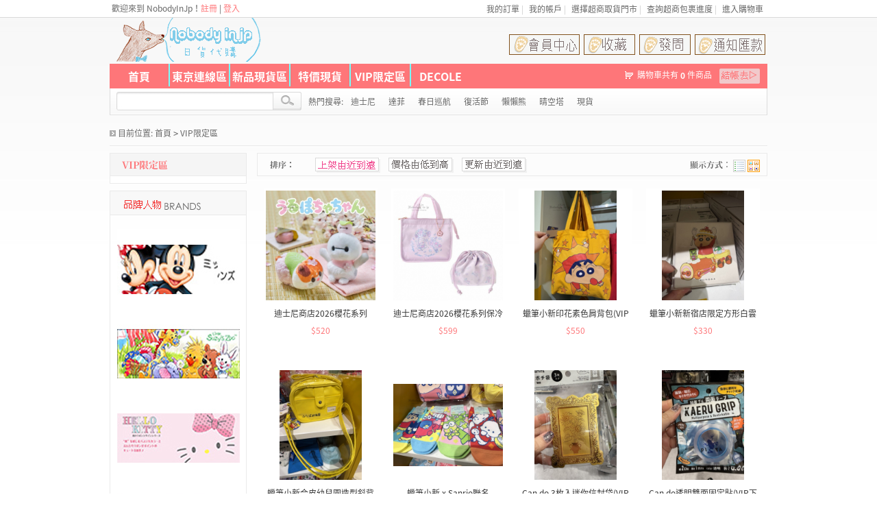

--- FILE ---
content_type: text/html; charset=utf-8
request_url: https://www.nobodyinjp.com/category-289-b0-VIP%E9%99%90%E5%AE%9A%E5%8D%80.html
body_size: 11481
content:
<!DOCTYPE html PUBLIC "-//W3C//DTD XHTML 1.0 Transitional//EN" "http://www.w3.org/TR/xhtml1/DTD/xhtml1-transitional.dtd">
<html lang="zh-Hant-TW" xmlns="http://www.w3.org/1999/xhtml">
<head>
<meta name="Generator" content="ECSHOP v2.7.3" />
<meta http-equiv="Content-Type" content="text/html; charset=utf-8" />
<meta name="Keywords" content="" />
<meta name="Description" content="" />
<title>VIP限定區_NobodyInJp 專業日貨代購、迪士尼代購、日貨連線、日本直送、日本連線、日本代購</title>
<link rel="shortcut icon" href="favicon.ico" />
<link rel="icon" href="animated_favicon.gif" type="image/gif" />
<link href="themes/quwan/style.css" rel="stylesheet" type="text/css" />
<script type="text/javascript" src="js/common.js"></script><script type="text/javascript" src="js/global.js"></script><script type="text/javascript" src="js/compare.js"></script>
<script>
// Stub for legacy calls when action.js is absent
window.mypicBg = window.mypicBg || function(){};
// Fix MagicZoom 'none'/'null' href/src to placeholder to avoid 404
(function(){
  try{
    function fix(v){ return (!v || v==='none' || v==='null') ? "images/placeholder.png" : v; }
    var imgs = document.getElementsByTagName('img');
    for(var i=0;i<imgs.length;i++){ var s = imgs[i].getAttribute('src'); if(s){imgs[i].setAttribute('src', fix(s));} }
    var as = document.getElementsByTagName('a');
    for(var j=0;j<as.length;j++){
      if((as[j].className||'').indexOf('MagicZoom')>-1){
        var h = as[j].getAttribute('href'); if(h){as[j].setAttribute('href', fix(h));}
      }
    }
  }catch(e){}
})();
</script>
<link rel="stylesheet" href="/themes/quwan/css/fonts-modern.css?v=20250820">
</head>
<body>
<script type="text/javascript">
var process_request = "正在處理您的請求...";
</script>
 
<div class="block header_bg" style="overflow:visible" >
<table width="960px">
<tr>
<td>
<div style=" float:left;">
<font id="ECS_MEMBERZONE"><div id="append_parent"></div>
 <span>歡迎來到 NobodyInJp！</span><a class="f1" href="user.php?act=register">註冊</a> | <a class="f1" href="user.php">登入</a> 
 </font>
</div>
</td>
<td style="float:right">
 <div class="f_r log">
  <script type="text/javascript" src="js/transport.js"></script><script type="text/javascript" src="js/utils.js"></script>  <ul>
       <a href="user.php?act=order_list">我的訂單</a>
  </ul>
   <ul>
      | <a class="a1" href="user.php">我的帳戶</a>
      <div class="ul1_float">
       <a target="_blank" href="user.php">我的帳戶</a>
       <a href="user.php?act=order_list">我的訂單</a>
       <a href="user.php?act=message_list">我的留言</a>
       <a href="user.php?act=collection_list">我的最愛</a>
       <a href="user.php?act=affiliate">我的推薦</a>
     </div>
   </ul>
    <ul>
       | <a href="https://www.nobodyinjp.com/announcement.php">選擇超商取貨門市</a>
    </ul>
    <ul>
       | <a href="https://www.ezship.com.tw/receiver/receiver_query_shipstatus.jsp">查詢超商包裹進度</a>
    </ul>
 
 
      <ul>
               | <a href="flow.php?act=order_list">進入購物車</a>
      
      
    </ul>
      
 </div>
 </td>
 </tr>
   <tr>
   <td> 
<div class="f_l" style="float:left; position:relative; z-index:99999">
 <a href="index.php" name="top"><img style="float:left;" src="themes/quwan/images/logo.png" /></a>
</div>
  </td>
 <td>
 <div class="top_link">
 <a  href="user.php"> <img src="themes/quwan/images/top_link1.gif" /> </a>
 <a href="user.php?act=collection_list"> <img src="themes/quwan/images/top_link2.gif"/> </a>
  <a href="user.php?act=message_list"> <img src="themes/quwan/images/top_link3.gif"/> </a>
 <a href="announcement.php"> <img src="themes/quwan/images/top_link4.gif"/> </a>
</div>
</td>
 </tr>
</table></div>
<div id="mainNav" class="clearfix">
  <ul class="u1"     >
  <a  class="a1 home_a"  href="index.php">
  首頁 
  
   </a>
  </ul>
  
  
    
  <img style="float:left; padding:0 0px; "  src="themes/quwan/images/meun_line.gif">
  <ul class="u1"   >
   
<a class="a1" href="category.php?id=159" >
 東京連線區
</a>
  <table cellpadding='0' border='0' cellspacing='0px' class='sub_nav'    ><tr ><td valign='top'><div style=' width:125px; padding-left:1px;border-top:10px solid #fff'><a href='category-230-b0-%E7%B2%BE%E9%81%B8%E5%95%86%E5%93%81.html'  >精選商品</a><a href='category-231-b0-%E7%BE%8E%E5%A6%9D%E9%A3%BE%E5%93%81.html' class='level_2'>美妝飾品</a><a href='category-234-b0-%E7%99%82%E7%99%92%E5%B0%8F%E5%93%81.html' class='level_2'>療癒小品</a><a href='category-235-b0-%E6%94%B6%E7%B4%8D%E5%8C%85%E6%AC%BE.html' class='level_2'>收納包款</a><a href='category-236-b0-3C%E5%95%86%E5%93%81.html' class='level_2'>3C商品</a><a href='category-237-b0-%E6%88%B6%E5%A4%96%E4%BC%91%E9%96%92%E6%9C%8D%E9%A3%BE.html' class='level_2'>戶外休閒&服飾</a><a href='category-238-b0-%E6%96%87%E5%85%B7.html' class='level_2'>文具</a><a href='category-239-b0-%E5%B1%85%E5%AE%B6%E7%94%9F%E6%B4%BB.html' class='level_2'>居家生活</a><a href='category-258-b0-%E5%AC%B0%E5%B9%BC%E5%85%92%E5%B0%88%E5%8D%80.html' class='level_2'>嬰幼兒專區</a><a href='category-260-b0-%E8%BB%8A%E7%94%A8%E5%93%81.html' class='level_2'>車用品</a><a href='category-262-b0-%E7%9B%92%E7%BD%90%E5%8D%80.html' class='level_2'>盒罐區</a><a href='category-277-b0-%E5%BB%9A%E6%88%BF%E9%A3%9F%E5%99%A8%E7%94%A8%E5%93%81.html' class='level_2'>廚房食器用品</a><a href='category-279-b0-%E5%AF%B5%E7%89%A9%E7%94%A8%E5%93%81.html' class='level_2'>寵物用品</a><a href='category-320-b0-%E6%A8%82%E5%9C%9240%E5%91%A8%E5%B9%B4%E6%B0%B4%E6%99%B6%E7%90%83.html' class='level_2'>樂園40周年水晶球</a></div></td><td valign='top'><div style=' width:125px; padding-left:1px;border-top:10px solid #fff'><a href='category-281-b0-%E5%93%81%E7%89%8C%E5%B0%88%E6%AB%83.html'  >品牌專櫃</a><a href='category-282-b0-SLY.html' class='level_2'>SLY</a><a href='category-283-b0-GRL.html' class='level_2'>GRL</a><a href='category-284-b0-rivet++surge.html' class='level_2'>rivet & surge</a><a href='category-287-b0-Ayanokoji%E7%8F%A0%E6%89%A3%E5%8C%85.html' class='level_2'>Ayanokoji珠扣包</a></div></td></tr></table>  
  
  </ul>
  
   
  <img style="float:left; padding:0 0px; "  src="themes/quwan/images/meun_line.gif">
  <ul class="u1"   >
   
<a class="a1" href="category.php?id=202" >
 新品現貨區
</a>
  <table cellpadding='0' border='0' cellspacing='0px' class='sub_nav'    ><tr ><td valign='top'><div style=' width:125px; padding-left:1px;border-top:10px solid #fff'><a href='category-213-b0-%E7%B2%BE%E9%81%B8%E5%95%86%E5%93%81.html'  >精選商品</a><a href='category-223-b0-3C%E5%95%86%E5%93%81.html' class='level_2'>3C商品</a><a href='category-224-b0-%E5%B1%85%E5%AE%B6%E7%94%9F%E6%B4%BB.html' class='level_2'>居家生活</a><a href='category-225-b0-%E6%96%87%E5%85%B7.html' class='level_2'>文具</a><a href='category-226-b0-%E7%BE%8E%E5%A6%9D%E9%A3%BE%E5%93%81.html' class='level_2'>美妝飾品</a><a href='category-227-b0-%E7%99%82%E7%99%92%E5%B0%8F%E5%93%81.html' class='level_2'>療癒小品</a><a href='category-228-b0-%E6%94%B6%E7%B4%8D%E5%8C%85%E6%AC%BE.html' class='level_2'>收納包款</a><a href='category-229-b0-%E6%88%B6%E5%A4%96%E4%BC%91%E9%96%92%E6%9C%8D%E9%A3%BE.html' class='level_2'>戶外休閒&服飾</a><a href='category-257-b0-%E8%BB%8A%E7%94%A8%E5%93%81.html' class='level_2'>車用品</a><a href='category-259-b0-%E5%AC%B0%E5%B9%BC%E5%85%92%E5%B0%88%E5%8D%80.html' class='level_2'>嬰幼兒專區</a><a href='category-263-b0-%E7%9B%92%E7%BD%90%E5%8D%80.html' class='level_2'>盒罐區</a><a href='category-288-b0-%E5%90%8A%E9%A3%BE%E5%9E%8B%E9%85%8D%E4%BB%B6.html' class='level_2'>吊飾型配件</a><a href='category-278-b0-%E5%BB%9A%E6%88%BF%E9%A3%9F%E5%99%A8%E7%94%A8%E5%93%81.html' class='level_2'>廚房食器用品</a></div></td></tr></table>  
  
  </ul>
  
   
  <img style="float:left; padding:0 0px; "  src="themes/quwan/images/meun_line.gif">
  <ul class="u1"   >
   
<a class="a1" href="category-271-b0-%E7%89%B9%E5%83%B9%E5%B0%88%E5%8D%80.html" >
 特價現貨
</a>
    
  
  </ul>
  
   
  <img style="float:left; padding:0 0px; "  src="themes/quwan/images/meun_line.gif">
  <ul class="u1"   id="cur"    >
   
<a class="a1" href="category.php?id=289" >
 VIP限定區
</a>
    
  
  </ul>
  
   
  <img style="float:left; padding:0 0px; "  src="themes/quwan/images/meun_line.gif">
  <ul class="u1"   >
   
<a class="a1" href="category-290-b0-DECOLE.html" >
 DECOLE
</a>
  <table cellpadding='0' border='0' cellspacing='0px' class='sub_nav'    ><tr ><td valign='top'><div style=' width:125px; padding-left:1px;border-top:10px solid #fff'><a href='category-294-b0-%E7%8F%BE%E8%B2%A8%E5%8D%80.html'  >現貨區</a><a href='category-295-b0-%E8%90%AC%E8%81%96%E7%AF%80%E7%B3%BB%E5%88%97.html' class='level_2'>萬聖節系列</a><a href='category-296-b0-%E8%81%96%E8%AA%95%E7%AF%80%E7%B3%BB%E5%88%97.html' class='level_2'>聖誕節系列</a><a href='category-297-b0-%E6%AB%BB%E8%8A%B1%E7%B3%BB%E5%88%97.html' class='level_2'>櫻花系列</a><a href='category-298-b0-%E6%97%85%E8%B2%93%E7%99%BB%E5%B1%B1%E9%83%A8%E7%B3%BB%E5%88%97.html' class='level_2'>旅貓登山部系列</a><a href='category-299-b0-%E5%A4%8F%E6%97%A5%E7%AF%80%E6%85%B6%E7%B3%BB%E5%88%97.html' class='level_2'>夏日節慶系列</a><a href='category-304-b0-%E9%A3%9F%E7%89%A9%E9%A1%9E.html' class='level_2'>食物類</a><a href='category-305-b0-%E6%96%B0%E5%B9%B4%E7%B3%BB%E5%88%97.html' class='level_2'>新年系列</a><a href='category-306-b0-%E6%97%A5%E5%BC%8F%E5%BA%AD%E9%99%A2%E7%B3%BB%E5%88%97.html' class='level_2'>日式庭院系列</a><a href='category-307-b0-%E5%85%92%E7%AB%A5%E7%AF%80%E7%B3%BB%E5%88%97.html' class='level_2'>兒童節系列</a><a href='category-308-b0-%E5%BE%A9%E6%B4%BB%E7%AF%80%E7%B3%BB%E5%88%97.html' class='level_2'>復活節系列</a><a href='category-309-b0-%E7%B5%90%E5%A9%9A%E7%B3%BB%E5%88%97.html' class='level_2'>結婚系列</a><a href='category-310-b0-%E9%A4%90%E5%BB%B3%E7%B3%BB%E5%88%97.html' class='level_2'>餐廳系列</a><a href='category-311-b0-%E8%8D%89%E8%8E%93%E7%B3%BB%E5%88%97.html' class='level_2'>草莓系列</a><a href='category-312-b0-%E5%A5%B3%E5%85%92%E7%AF%80%E7%B3%BB%E5%88%97.html' class='level_2'>女兒節系列</a><a href='category-314-b0-%E5%B7%A7%E5%85%8B%E5%8A%9B%E7%B3%BB%E5%88%97.html' class='level_2'>巧克力系列</a><a href='category-315-b0-%E6%92%92%E8%B1%86%E7%AF%80.html' class='level_2'>撒豆節</a><a href='category-316-b0-%E9%BA%B5%E5%8C%85%E7%B3%BB%E5%88%97.html' class='level_2'>麵包系列</a><a href='category-317-b0-%E5%BB%9F%E5%AE%87%E7%B3%BB%E5%88%97.html' class='level_2'>廟宇系列</a><a href='category-318-b0-%E5%8F%8B%E9%81%94%E7%B3%BB%E5%88%97.html' class='level_2'>友達系列</a><a href='category-319-b0-%E9%85%92%E5%90%A7%E7%B3%BB%E5%88%97.html' class='level_2'>酒吧系列</a></div></td></tr></table>  
  
  </ul>
  
  <style>
 #mainNav .meun_float{height:36px;position:relative;}
 #search{overflow:visible;}
 /*新购物车*/
 .meun_float:hover .cartlist {display:block;}
.cartlist {display:none;position: absolute; z-index: 9999; right: 0px; width: 262px; font-size: 12px; border: 2px solid #76fefb; background: #fff;}
 .cartlist p {margin: 0; padding: 0;}
 .cartlist .p1 {padding: 10px 0 5px 10px; color: #fe7679;}
 .cartlist dl {width: 262px; margin: 0; padding: 5px 0; overflow: hidden; zoom: 1; background: none; display: block; position: static; border: none;}
 .cartlist dl dt {float: left; width: 43px; margin: 0; padding: 0 0 0 10px;}
 .cartlist dl dt img {}
 .cartlist dl dd {margin: 0; padding: 0; clear: none;}
 .cartlist dl dd.title {float: left; width: 192px; height: 19px; overflow: hidden; line-height: 19px;}
#mainNav   .cartlist dl dd.title a {text-decoration: none; color: #353535;}
 .cartlist dl dd.price {float: left; width: 164px;}
 .cartlist dl dd.price .span1 {color: #fe7679;}
 .cartlist dl dd.price .span2 {margin-left: 5px; color: #999999;}
 .cartlist dl dd.del {float: left; width: 30px;}
 #mainNav  .cartlist dl dd.del a {text-decoration: none; color: #fe7679;}
 .cartlist .btn_box {padding: 0 0 10px; overflow: hidden; zoom: 1;}
 .cartlist .btn_box .p2 {float: left; padding: 4px 0 0 10px; color: #fe7679;line-height:24px;}
 .cartlist .btn_box .p2 span {color: #fe7679;}
 .cartlist .btn_box .p3 {float: right; padding: 5px 20px 0 0;}
 .cartlist .btn_box .p3 a {display: block; width: 61px; height: 24px;
  background: url(/themes/quwan/images/cat_r.gif) no-repeat;
  text-decoration: none; color: #fe7679;}
 </style>
 <div class="meun_float">
<div class="cart" id="ECS_CARTINFO" style="height:36px;">
 <div style="float:left; background:url(themes/quwan/images/cat_l.gif) 0 center no-repeat; padding-left:18px; ">
 <a href="flow.php" title="進入購物車"><span>購物車共有 <b id="cat_num">0</b>   件商品</span></a>  </div><div style="float:left; padding-top:3px; margin-right:10px;margin-left:10px ">
<a href="flow.php"><img src="themes/quwan/images/cat_r.gif"></a> 
  </div>   </div>
   <div id="CARTINFO" class="cartlist">
    <dl>
      <dt>
        <a href="goods.php?id=9">
          <img width="36" height="36" src="">
        </a>
      </dt>
      <dd class="title">
        <a href="goods.php?id=9" style="color:#fe7679"></a>
      </dd>
      <dd class="price"><span class="span1"></span><span class="span2"></span></dd>
      <dd class="del"><a href="javascript:delcart(64)">删除</a></dd>
    </dl>
    <div class="btn_box">
      <p class="p2">購物車共有<span>1</span>件商品</p>
      <p class="p3"><a href="flow.php"></a></p>
    </div>
  </div>
 </div>
 
</div>
<script>
function delcart(id){
    if(confirm("您確定要把該商品移出購物車嗎 ?")){
      Ajax.call( 'flow.php?step=drop_goods_cart1', 'rec_id=' + id, onloadcart , 'GET', 'TEXT', true, true );
    }
  }
function onloadcart(){
  if(document.getElementById("CARTINFO")) Ajax.call('refresh.php?step=refreshcart_onload','',writeintocart_onload,'POST','JSON');
}
function writeintocart_onload(result){
    if(document.getElementById("CARTINFO")){
      document.getElementById("CARTINFO").innerHTML = result.content;
    }
    if(document.getElementById("cat_num")){
      document.getElementById("cat_num").innerHTML = result.num;
    }
  }
onloadcart()
</script>
<div id="search"  class="clearfix">
   <script type="text/javascript">
    
    <!--
    function checkSearchForm()
    {
        if(document.getElementById('keyword').value)
        {
            return true;
        }
        else
        {
           alert("請輸入搜尋關鍵字！");
            return false;
        }
    }
    -->
    </script>
   
  <form id="searchForm" name="searchForm" method="get" action="search.php" onSubmit="return checkSearchForm()" class="f_l">
  <div style="width: 228px;
margin-top: 5px;
margin-left: 9px;
float: left;
display: block;
background: url(themes/quwan/images/search_bg2.gif)">
    <input name="keywords" type="text" id="keyword" value="" class="B_input" style="width:211px; float:left; background:none; border:none; vertical-align:middle; height:27px; line-height:27px; padding:0 10px; color:#999"/>
    </div>
    
   <input name="imageField" type="submit" value="" class="go" style="cursor:pointer; float:left" />
   
 
    
    <div class="hot_search">
	熱門搜尋: 
      <a href="search.php?keywords=%E8%BF%AA%E5%A3%AB%E5%B0%BC">迪士尼</a>
      <a href="search.php?keywords=%E9%81%94%E8%8F%B2">達菲</a>
      <a href="search.php?keywords=%E6%98%A5%E6%97%A5%E5%B7%A1%E8%88%AA">春日巡航</a>
      <a href="search.php?keywords=%E5%BE%A9%E6%B4%BB%E7%AF%80">復活節</a>
      <a href="search.php?keywords=%E6%87%B6%E6%87%B6%E7%86%8A">懶懶熊</a>
      <a href="search.php?keywords=%E6%99%B4%E7%A9%BA%E5%A1%94">晴空塔</a>
      <a href="search.php?keywords=%E7%8F%BE%E8%B2%A8">現貨</a>
      </div>
   
   </form>
</div>
<div class="blank5b"></div>
<script>
(function(){
  function bindMenuHover(){
    var items = document.querySelectorAll('#mainNav .u1');
    for (var i=0;i<items.length;i++){
      items[i].addEventListener('mouseenter', function(){this.className = 'u1 u1_over';});
      items[i].addEventListener('mouseleave', function(){this.className = 'u1';});
    }
  }
  if (document.readyState === 'loading'){
    document.addEventListener('DOMContentLoaded', bindMenuHover);
  }else{
    bindMenuHover();
  }
})();
</script>
<div class="block clearfix"> 
  
<div class="blank"></div>
  <div id="ur_here">
 <img src="themes/quwan/images/biao11.gif">
目前位置: <a href=".">首頁</a> <code>&gt;</code> <a href="category-289-b0-VIP%E9%99%90%E5%AE%9A%E5%8D%80.html">VIP限定區</a> 
 
</div>
<div class="blank"></div>
  
  <div class="AreaL">
   
<div class="box">
 <div class="box_1 clearfix">
 <h3><span>VIP限定區</span></h3> <div id="cate">
  <div id="category_tree">
  
	 
</div>
 
</div>  
 
</div>
</div>
<div class="blank"></div>
<script type="text/javascript">
obj_h4 = document.getElementById("cate").getElementsByTagName("dt")
obj_ul = document.getElementById("cate").getElementsByTagName("ul")
obj_img = document.getElementById("cate").getElementsByTagName("img")
function tab(id)
{ 
		if(obj_ul.item(id).style.display == "block")
		{
			obj_ul.item(id).style.display = "none"
			obj_img.item(id).src = "themes/quwan/images/btn_fold.gif"
			return false;
		}
		else(obj_ul.item(id).style.display == "none")
		{
			obj_ul.item(id).style.display = "block"
			obj_img.item(id).src = "themes/quwan/images/btn_unfold.gif"
		}
}
</script>   
   <dl class="electbrand">
        	<dt></dt>
   <dd style="padding-left:10px">
<table cellpadding="0" cellspacing="0">
<tr><td><a href='affiche.php?ad_id=51&amp;uri=%2Fbrand-3-c0-Disney.html'
                target='_blank'><img src='data/afficheimg/1369490531238709755.jpg' width='179' height='123'
                border='0' /></a></td></tr>
<tr><td><a href='affiche.php?ad_id=53&amp;uri=%2Fbrand-5-c0-%25E6%25A2%25A8%25E8%258A%25B1%25E7%2586%258A.html'
                target='_blank'><img src='data/afficheimg/1369490626588277201.jpg' width='179' height='123'
                border='0' /></a></td></tr>
<tr><td><a href='affiche.php?ad_id=48&amp;uri=%2Fbrand-2-c0-SANRIO.html'
                target='_blank'><img src='data/afficheimg/1369490308973045507.jpg' width='179' height='123'
                border='0' /></a></td></tr>
<tr><td><a href='affiche.php?ad_id=41&amp;uri=%2Fbrand-1-c0-SAN-X.html'
                target='_blank'><img src='data/afficheimg/1369490276989531672.jpg' width='179' height='123'
                border='0' /></a></td></tr>
<tr><td><a href='affiche.php?ad_id=49&amp;uri=%2Fbrand-6-c0-%25E8%258F%2587%25E8%258F%2587%25E6%2596%25B9%25E5%2590%2589.html'
                target='_blank'><img src='data/afficheimg/1369490344805794270.jpg' width='179' height='123'
                border='0' /></a></td></tr>
<tr><td><a href='affiche.php?ad_id=50&amp;uri=%2Fbrand-7-c0-%25E5%2590%2589%25E5%258D%259C%25E5%258A%259B.html'
                target='_blank'><img src='data/afficheimg/1369490467026672288.jpg' width='179' height='123'
                border='0' /></a></td></tr>
<tr><td><a href='affiche.php?ad_id=52&amp;uri=%2Fbrand-4-c0-%25E8%25BE%25B2%25E5%25A0%25B4%25E7%25B2%25BE%25E9%259D%2588.html'
                target='_blank'><img src='data/afficheimg/1369490579151640935.jpg' width='179' height='123'
                border='0' /></a></td></tr>
</table></dd>
           
   </dl>
   
   
   
    
<div class="box" id='history_div'>
 <div class="box_1">
  <h3><span>瀏覽歷史</span></h3>
  <div class="boxCenterList clearfix" id='history_list'>
      </div>
 </div>
</div>
<div class="blank"></div>
<script type="text/javascript">
if (document.getElementById('history_list').innerHTML.replace(/\s/g,'').length<1)
{
    document.getElementById('history_div').style.display='none';
}
else
{
    document.getElementById('history_div').style.display='block';
}
function clear_history()
{
Ajax.call('user.php', 'act=clear_history',clear_history_Response, 'GET', 'TEXT',1,1);
}
function clear_history_Response(res)
{
document.getElementById('history_list').innerHTML = '您已清空最近瀏覽過的商品';
}
</script><script src="themes/quwan/js/left_goodslist.js"></script>
    
  </div>
  
  
  <div class="AreaR">
 
  
  
      
	 
	  	    
<div class="box">
  <h3 class="h3_3">
  <span>排序：</span>
  <form method="GET" class="sort" name="listform">
  <div class="f_l" style="padding-top:6px;">
  
<a href="category.php?category=289&display=grid&brand=0&price_min=0&price_max=0&filter_attr=0&page=1&sort=goods_id&order=ASC#goods_list"><img src="themes/quwan/images/goods_id_DESC.gif" alt="依上架時間排序"></a>
  <a href="category.php?category=289&display=grid&brand=0&price_min=0&price_max=0&filter_attr=0&page=1&sort=shop_price&order=ASC#goods_list"><img src="themes/quwan/images/shop_price_default.gif" alt="依價格排序"></a>
  <a href="category.php?category=289&display=grid&brand=0&price_min=0&price_max=0&filter_attr=0&page=1&sort=last_update&order=DESC#goods_list"><img src="themes/quwan/images/last_update_default.gif" alt="依更新時間排序"></a>
  
  </div>
  
    <div class="f_r">
顯示方式：
  <a href="javascript:;" onClick="javascript:display_mode('list')"><img src="themes/quwan/images/display_mode_list.gif" alt=""></a>
  <a href="javascript:;" onClick="javascript:display_mode('grid')"><img src="themes/quwan/images/display_mode_grid_act.gif" alt=""></a>
 
  </div>   
    <input type="hidden" name="category" value="289" />
  <input type="hidden" name="display" value="grid" id="display" />
  <input type="hidden" name="brand" value="0" />
  <input type="hidden" name="price_min" value="0" />
  <input type="hidden" name="price_max" value="0" />
  <input type="hidden" name="filter_attr" value="0" />
  <input type="hidden" name="page" value="1" />
  <input type="hidden" name="sort" value="goods_id" />
  <input type="hidden" name="order" value="DESC" />
     
     
     
    </form>
  </h3>
      <form name="compareForm" action="compare.php" method="post" onSubmit="return compareGoods(this);">
            <div class="clearfix goodsBox goodsBox2" style="border:none; padding:10px 0">
             <div class="goodsItem"  >
     <a href="goods-70117-%E8%BF%AA%E5%A3%AB%E5%B0%BC%E5%95%86%E5%BA%972026%E6%AB%BB%E8%8A%B1%E7%B3%BB%E5%88%97Urupocha%E5%B1%81%E5%B1%81%E6%B2%99%E5%8C%85%E5%A8%83%E5%A8%83%28VIP%E4%B8%8B%E6%A8%99%E9%99%90%E5%AE%9A%E8%AB%8B%E5%8B%BF%E8%87%AA%E8%A1%8C%E4%B8%8B%E5%96%AE%29.html"><img src="/images/202601/thumb_img/70117_thumb_G_1768554371393.jpg" alt="迪士尼商店2026櫻花系列Urupocha屁屁沙包娃娃(VIP下標限定請勿自行下單)" class="goodsimg" /></a><br />
           <p class="name"><a href="goods-70117-%E8%BF%AA%E5%A3%AB%E5%B0%BC%E5%95%86%E5%BA%972026%E6%AB%BB%E8%8A%B1%E7%B3%BB%E5%88%97Urupocha%E5%B1%81%E5%B1%81%E6%B2%99%E5%8C%85%E5%A8%83%E5%A8%83%28VIP%E4%B8%8B%E6%A8%99%E9%99%90%E5%AE%9A%E8%AB%8B%E5%8B%BF%E8%87%AA%E8%A1%8C%E4%B8%8B%E5%96%AE%29.html" title="迪士尼商店2026櫻花系列Urupocha屁屁沙包娃娃(VIP下標限定請勿自行下單)">迪士尼商店2026櫻花系列Urupocha屁屁沙包娃娃(VIP下標限定請勿自行下單)</a></p>
    <p class="price"> 
          <font class="shop">$520</font> 
     
   </p>
 
  
 
 
 
        </div>
                 <div class="goodsItem"  >
     <a href="goods-70116-%E8%BF%AA%E5%A3%AB%E5%B0%BC%E5%95%86%E5%BA%972026%E6%AB%BB%E8%8A%B1%E7%B3%BB%E5%88%97%E4%BF%9D%E5%86%B7%E6%9D%9F%E5%8F%A3%E8%A2%8B%E4%BF%9D%E5%86%B7%E6%8F%90%E8%A2%8B%E7%B5%84%28VIP%E4%B8%8B%E6%A8%99%E9%99%90%E5%AE%9A%E8%AB%8B%E5%8B%BF%E8%87%AA%E8%A1%8C%E4%B8%8B%E5%96%AE%29.html"><img src="/images/202601/thumb_img/70116_thumb_G_1768554126471.jpg" alt="迪士尼商店2026櫻花系列保冷束口袋+保冷提袋組(VIP下標限定請勿自行下單)" class="goodsimg" /></a><br />
           <p class="name"><a href="goods-70116-%E8%BF%AA%E5%A3%AB%E5%B0%BC%E5%95%86%E5%BA%972026%E6%AB%BB%E8%8A%B1%E7%B3%BB%E5%88%97%E4%BF%9D%E5%86%B7%E6%9D%9F%E5%8F%A3%E8%A2%8B%E4%BF%9D%E5%86%B7%E6%8F%90%E8%A2%8B%E7%B5%84%28VIP%E4%B8%8B%E6%A8%99%E9%99%90%E5%AE%9A%E8%AB%8B%E5%8B%BF%E8%87%AA%E8%A1%8C%E4%B8%8B%E5%96%AE%29.html" title="迪士尼商店2026櫻花系列保冷束口袋+保冷提袋組(VIP下標限定請勿自行下單)">迪士尼商店2026櫻花系列保冷束口袋+保冷提袋組(VIP下標限定請勿自行下單)</a></p>
    <p class="price"> 
          <font class="shop">$599</font> 
     
   </p>
 
  
 
 
 
        </div>
                 <div class="goodsItem"  >
     <a href="goods-70115-%E8%A0%9F%E7%AD%86%E5%B0%8F%E6%96%B0%E5%8D%B0%E8%8A%B1%E7%B4%A0%E8%89%B2%E8%82%A9%E8%83%8C%E5%8C%85%28VIP%E4%B8%8B%E6%A8%99%E9%99%90%E5%AE%9A%E8%AB%8B%E5%8B%BF%E8%87%AA%E8%A1%8C%E4%B8%8B%E5%96%AE%29.html"><img src="/images/202601/thumb_img/70115_thumb_G_1768553824597.jpg" alt="蠟筆小新印花素色肩背包(VIP下標限定請勿自行下單)" class="goodsimg" /></a><br />
           <p class="name"><a href="goods-70115-%E8%A0%9F%E7%AD%86%E5%B0%8F%E6%96%B0%E5%8D%B0%E8%8A%B1%E7%B4%A0%E8%89%B2%E8%82%A9%E8%83%8C%E5%8C%85%28VIP%E4%B8%8B%E6%A8%99%E9%99%90%E5%AE%9A%E8%AB%8B%E5%8B%BF%E8%87%AA%E8%A1%8C%E4%B8%8B%E5%96%AE%29.html" title="蠟筆小新印花素色肩背包(VIP下標限定請勿自行下單)">蠟筆小新印花素色肩背包(VIP下標限定請勿自行下單)</a></p>
    <p class="price"> 
          <font class="shop">$550</font> 
     
   </p>
 
  
 
 
 
        </div>
                 <div class="goodsItem"  >
     <a href="goods-70114-%E8%A0%9F%E7%AD%86%E5%B0%8F%E6%96%B0%E6%96%B0%E5%AE%BF%E5%BA%97%E9%99%90%E5%AE%9A%E6%96%B9%E5%BD%A2%E7%99%BD%E9%9B%B2%E7%9F%B3%E6%9D%AF%E5%A2%8A%28VIP%E4%B8%8B%E6%A8%99%E9%99%90%E5%AE%9A%E8%AB%8B%E5%8B%BF%E8%87%AA%E8%A1%8C%E4%B8%8B%E5%96%AE%29.html"><img src="/images/202601/thumb_img/70114_thumb_G_1768553217764.jpg" alt="蠟筆小新新宿店限定方形白雲石杯墊(VIP下標限定請勿自行下單)" class="goodsimg" /></a><br />
           <p class="name"><a href="goods-70114-%E8%A0%9F%E7%AD%86%E5%B0%8F%E6%96%B0%E6%96%B0%E5%AE%BF%E5%BA%97%E9%99%90%E5%AE%9A%E6%96%B9%E5%BD%A2%E7%99%BD%E9%9B%B2%E7%9F%B3%E6%9D%AF%E5%A2%8A%28VIP%E4%B8%8B%E6%A8%99%E9%99%90%E5%AE%9A%E8%AB%8B%E5%8B%BF%E8%87%AA%E8%A1%8C%E4%B8%8B%E5%96%AE%29.html" title="蠟筆小新新宿店限定方形白雲石杯墊(VIP下標限定請勿自行下單)">蠟筆小新新宿店限定方形白雲石杯墊(VIP下標限定請勿自行下單)</a></p>
    <p class="price"> 
          <font class="shop">$330</font> 
     
   </p>
 
  
 
 
 
        </div>
                 <div class="goodsItem"  >
     <a href="goods-70113-%E8%A0%9F%E7%AD%86%E5%B0%8F%E6%96%B0%E5%90%88%E7%9A%AE%E5%B9%BC%E5%85%92%E5%9C%92%E9%80%A0%E5%9E%8B%E6%96%9C%E8%83%8C%E5%8C%85%28VIP%E4%B8%8B%E6%A8%99%E9%99%90%E5%AE%9A%E8%AB%8B%E5%8B%BF%E8%87%AA%E8%A1%8C%E4%B8%8B%E5%96%AE%29.html"><img src="/images/202601/thumb_img/70113_thumb_G_1768553037168.jpg" alt="蠟筆小新合皮幼兒園造型斜背包(VIP下標限定請勿自行下單)" class="goodsimg" /></a><br />
           <p class="name"><a href="goods-70113-%E8%A0%9F%E7%AD%86%E5%B0%8F%E6%96%B0%E5%90%88%E7%9A%AE%E5%B9%BC%E5%85%92%E5%9C%92%E9%80%A0%E5%9E%8B%E6%96%9C%E8%83%8C%E5%8C%85%28VIP%E4%B8%8B%E6%A8%99%E9%99%90%E5%AE%9A%E8%AB%8B%E5%8B%BF%E8%87%AA%E8%A1%8C%E4%B8%8B%E5%96%AE%29.html" title="蠟筆小新合皮幼兒園造型斜背包(VIP下標限定請勿自行下單)">蠟筆小新合皮幼兒園造型斜背包(VIP下標限定請勿自行下單)</a></p>
    <p class="price"> 
          <font class="shop">$690</font> 
     
   </p>
 
  
 
 
 
        </div>
                 <div class="goodsItem"  >
     <a href="goods-70112-%E8%A0%9F%E7%AD%86%E5%B0%8F%E6%96%B0+x+Sanrio%E8%81%AF%E5%90%8D23%7E25cm%E7%9F%AD%E8%A5%AA%28VIP%E4%B8%8B%E6%A8%99%E9%99%90%E5%AE%9A%E8%AB%8B%E5%8B%BF%E8%87%AA%E8%A1%8C%E4%B8%8B%E5%96%AE%29.html"><img src="/images/202601/thumb_img/70112_thumb_G_1768552916373.jpg" alt="蠟筆小新 x Sanrio聯名23~25cm短襪(VIP下標限定請勿自行下單)" class="goodsimg" /></a><br />
           <p class="name"><a href="goods-70112-%E8%A0%9F%E7%AD%86%E5%B0%8F%E6%96%B0+x+Sanrio%E8%81%AF%E5%90%8D23%7E25cm%E7%9F%AD%E8%A5%AA%28VIP%E4%B8%8B%E6%A8%99%E9%99%90%E5%AE%9A%E8%AB%8B%E5%8B%BF%E8%87%AA%E8%A1%8C%E4%B8%8B%E5%96%AE%29.html" title="蠟筆小新 x Sanrio聯名23~25cm短襪(VIP下標限定請勿自行下單)">蠟筆小新 x Sanrio聯名23~25cm短襪(VIP下標限定請勿自行下單)</a></p>
    <p class="price"> 
          <font class="shop">$169</font> 
     
   </p>
 
  
 
 
 
        </div>
                 <div class="goodsItem"  >
     <a href="goods-70111-Can+do+3%E6%9E%9A%E5%85%A5%E8%BF%B7%E4%BD%A0%E4%BF%A1%E5%B0%81%E8%A2%8B%28VIP%E4%B8%8B%E6%A8%99%E9%99%90%E5%AE%9A%E8%AB%8B%E5%8B%BF%E8%87%AA%E8%A1%8C%E4%B8%8B%E5%96%AE%29.html"><img src="/images/202601/thumb_img/70111_thumb_G_1768551897067.jpg" alt="Can do 3枚入迷你信封袋(VIP下標限定請勿自行下單)" class="goodsimg" /></a><br />
           <p class="name"><a href="goods-70111-Can+do+3%E6%9E%9A%E5%85%A5%E8%BF%B7%E4%BD%A0%E4%BF%A1%E5%B0%81%E8%A2%8B%28VIP%E4%B8%8B%E6%A8%99%E9%99%90%E5%AE%9A%E8%AB%8B%E5%8B%BF%E8%87%AA%E8%A1%8C%E4%B8%8B%E5%96%AE%29.html" title="Can do 3枚入迷你信封袋(VIP下標限定請勿自行下單)">Can do 3枚入迷你信封袋(VIP下標限定請勿自行下單)</a></p>
    <p class="price"> 
          <font class="shop">$59</font> 
     
   </p>
 
  
 
 
 
        </div>
                 <div class="goodsItem"  >
     <a href="goods-70110-Can+do%E9%80%8F%E6%98%8E%E9%9B%99%E9%9D%A2%E5%9B%BA%E5%AE%9A%E8%B2%BC%28VIP%E4%B8%8B%E6%A8%99%E9%99%90%E5%AE%9A%E8%AB%8B%E5%8B%BF%E8%87%AA%E8%A1%8C%E4%B8%8B%E5%96%AE%29.html"><img src="/images/202601/thumb_img/70110_thumb_G_1768551782679.jpg" alt="Can do透明雙面固定貼(VIP下標限定請勿自行下單)" class="goodsimg" /></a><br />
           <p class="name"><a href="goods-70110-Can+do%E9%80%8F%E6%98%8E%E9%9B%99%E9%9D%A2%E5%9B%BA%E5%AE%9A%E8%B2%BC%28VIP%E4%B8%8B%E6%A8%99%E9%99%90%E5%AE%9A%E8%AB%8B%E5%8B%BF%E8%87%AA%E8%A1%8C%E4%B8%8B%E5%96%AE%29.html" title="Can do透明雙面固定貼(VIP下標限定請勿自行下單)">Can do透明雙面固定貼(VIP下標限定請勿自行下單)</a></p>
    <p class="price"> 
          <font class="shop">$69</font> 
     
   </p>
 
  
 
 
 
        </div>
                 <div class="goodsItem"  >
     <a href="goods-70109-Can+do+2%E6%9E%9A%E5%85%A5%E9%81%94%E6%91%A9%E9%80%A0%E5%9E%8B%E4%BF%A1%E5%B0%81%E8%A2%8B%28VIP%E4%B8%8B%E6%A8%99%E9%99%90%E5%AE%9A%E8%AB%8B%E5%8B%BF%E8%87%AA%E8%A1%8C%E4%B8%8B%E5%96%AE%29.html"><img src="/images/202601/thumb_img/70109_thumb_G_1768551596382.jpg" alt="Can do 2枚入達摩造型信封袋(VIP下標限定請勿自行下單)" class="goodsimg" /></a><br />
           <p class="name"><a href="goods-70109-Can+do+2%E6%9E%9A%E5%85%A5%E9%81%94%E6%91%A9%E9%80%A0%E5%9E%8B%E4%BF%A1%E5%B0%81%E8%A2%8B%28VIP%E4%B8%8B%E6%A8%99%E9%99%90%E5%AE%9A%E8%AB%8B%E5%8B%BF%E8%87%AA%E8%A1%8C%E4%B8%8B%E5%96%AE%29.html" title="Can do 2枚入達摩造型信封袋(VIP下標限定請勿自行下單)">Can do 2枚入達摩造型信封袋(VIP下標限定請勿自行下單)</a></p>
    <p class="price"> 
          <font class="shop">$65</font> 
     
   </p>
 
  
 
 
 
        </div>
                 <div class="goodsItem"  >
     <a href="goods-70108-Can+do+5%E6%9E%9A%E5%85%A5%E7%B9%AA%E9%A6%AC%E9%80%A0%E5%9E%8B%E4%BF%A1%E5%B0%81%E8%A2%8B%28VIP%E4%B8%8B%E6%A8%99%E9%99%90%E5%AE%9A%E8%AB%8B%E5%8B%BF%E8%87%AA%E8%A1%8C%E4%B8%8B%E5%96%AE%29.html"><img src="/images/202601/thumb_img/70108_thumb_G_1768551530578.jpg" alt="Can do 5枚入繪馬造型信封袋(VIP下標限定請勿自行下單)" class="goodsimg" /></a><br />
           <p class="name"><a href="goods-70108-Can+do+5%E6%9E%9A%E5%85%A5%E7%B9%AA%E9%A6%AC%E9%80%A0%E5%9E%8B%E4%BF%A1%E5%B0%81%E8%A2%8B%28VIP%E4%B8%8B%E6%A8%99%E9%99%90%E5%AE%9A%E8%AB%8B%E5%8B%BF%E8%87%AA%E8%A1%8C%E4%B8%8B%E5%96%AE%29.html" title="Can do 5枚入繪馬造型信封袋(VIP下標限定請勿自行下單)">Can do 5枚入繪馬造型信封袋(VIP下標限定請勿自行下單)</a></p>
    <p class="price"> 
          <font class="shop">$65</font> 
     
   </p>
 
  
 
 
 
        </div>
                 <div class="goodsItem"  >
     <a href="goods-70107-Can+do+8%E6%9E%9A%E5%85%A5%E8%BF%B7%E4%BD%A0%E4%BF%A1%E5%B0%81%E8%A2%8B%28VIP%E4%B8%8B%E6%A8%99%E9%99%90%E5%AE%9A%E8%AB%8B%E5%8B%BF%E8%87%AA%E8%A1%8C%E4%B8%8B%E5%96%AE%29.html"><img src="/images/202601/thumb_img/70107_thumb_G_1768551446072.jpg" alt="Can do 8枚入迷你信封袋(VIP下標限定請勿自行下單)" class="goodsimg" /></a><br />
           <p class="name"><a href="goods-70107-Can+do+8%E6%9E%9A%E5%85%A5%E8%BF%B7%E4%BD%A0%E4%BF%A1%E5%B0%81%E8%A2%8B%28VIP%E4%B8%8B%E6%A8%99%E9%99%90%E5%AE%9A%E8%AB%8B%E5%8B%BF%E8%87%AA%E8%A1%8C%E4%B8%8B%E5%96%AE%29.html" title="Can do 8枚入迷你信封袋(VIP下標限定請勿自行下單)">Can do 8枚入迷你信封袋(VIP下標限定請勿自行下單)</a></p>
    <p class="price"> 
          <font class="shop">$59</font> 
     
   </p>
 
  
 
 
 
        </div>
                 <div class="goodsItem"  >
     <a href="goods-70106-Can+do+4%E6%9E%9A%E5%85%A5%E8%BF%B7%E4%BD%A0%E4%BF%A1%E5%B0%81%E8%A2%8B%28VIP%E4%B8%8B%E6%A8%99%E9%99%90%E5%AE%9A%E8%AB%8B%E5%8B%BF%E8%87%AA%E8%A1%8C%E4%B8%8B%E5%96%AE%29.html"><img src="/images/202601/thumb_img/70106_thumb_G_1768551410633.jpg" alt="Can do 4枚入迷你信封袋(VIP下標限定請勿自行下單)" class="goodsimg" /></a><br />
           <p class="name"><a href="goods-70106-Can+do+4%E6%9E%9A%E5%85%A5%E8%BF%B7%E4%BD%A0%E4%BF%A1%E5%B0%81%E8%A2%8B%28VIP%E4%B8%8B%E6%A8%99%E9%99%90%E5%AE%9A%E8%AB%8B%E5%8B%BF%E8%87%AA%E8%A1%8C%E4%B8%8B%E5%96%AE%29.html" title="Can do 4枚入迷你信封袋(VIP下標限定請勿自行下單)">Can do 4枚入迷你信封袋(VIP下標限定請勿自行下單)</a></p>
    <p class="price"> 
          <font class="shop">$59</font> 
     
   </p>
 
  
 
 
 
        </div>
                 <div class="goodsItem"  >
     <a href="goods-70105-Can+do+4%E6%9E%9A%E5%85%A5%E5%85%A5%E5%B0%8F%E8%B1%AC%E6%92%B2%E6%BB%BF%E9%80%A0%E5%9E%8B%E5%A4%BE%E9%8F%88%E8%A2%8B%28VIP%E4%B8%8B%E6%A8%99%E9%99%90%E5%AE%9A%E8%AB%8B%E5%8B%BF%E8%87%AA%E8%A1%8C%E4%B8%8B%E5%96%AE%29.html"><img src="/images/202601/thumb_img/70105_thumb_G_1768551365402.jpg" alt="Can do 4枚入入小豬撲滿造型夾鏈袋(VIP下標限定請勿自行下單)" class="goodsimg" /></a><br />
           <p class="name"><a href="goods-70105-Can+do+4%E6%9E%9A%E5%85%A5%E5%85%A5%E5%B0%8F%E8%B1%AC%E6%92%B2%E6%BB%BF%E9%80%A0%E5%9E%8B%E5%A4%BE%E9%8F%88%E8%A2%8B%28VIP%E4%B8%8B%E6%A8%99%E9%99%90%E5%AE%9A%E8%AB%8B%E5%8B%BF%E8%87%AA%E8%A1%8C%E4%B8%8B%E5%96%AE%29.html" title="Can do 4枚入入小豬撲滿造型夾鏈袋(VIP下標限定請勿自行下單)">Can do 4枚入入小豬撲滿造型夾鏈袋(VIP下標限定請勿自行下單)</a></p>
    <p class="price"> 
          <font class="shop">$65</font> 
     
   </p>
 
  
 
 
 
        </div>
                 <div class="goodsItem"  >
     <a href="goods-70104-Can+do+4%E6%9E%9ARPG%E7%8E%8B%E5%86%A0%E9%80%A0%E5%9E%8B%E5%A4%BE%E9%8F%88%E8%A2%8B%28VIP%E4%B8%8B%E6%A8%99%E9%99%90%E5%AE%9A%E8%AB%8B%E5%8B%BF%E8%87%AA%E8%A1%8C%E4%B8%8B%E5%96%AE%29.html"><img src="/images/202601/thumb_img/70104_thumb_G_1768551292880.jpg" alt="Can do 4枚RPG王冠造型夾鏈袋(VIP下標限定請勿自行下單)" class="goodsimg" /></a><br />
           <p class="name"><a href="goods-70104-Can+do+4%E6%9E%9ARPG%E7%8E%8B%E5%86%A0%E9%80%A0%E5%9E%8B%E5%A4%BE%E9%8F%88%E8%A2%8B%28VIP%E4%B8%8B%E6%A8%99%E9%99%90%E5%AE%9A%E8%AB%8B%E5%8B%BF%E8%87%AA%E8%A1%8C%E4%B8%8B%E5%96%AE%29.html" title="Can do 4枚RPG王冠造型夾鏈袋(VIP下標限定請勿自行下單)">Can do 4枚RPG王冠造型夾鏈袋(VIP下標限定請勿自行下單)</a></p>
    <p class="price"> 
          <font class="shop">$65</font> 
     
   </p>
 
  
 
 
 
        </div>
                 <div class="goodsItem"  >
     <a href="goods-70103-Can+do+4%E6%9E%9A%E5%85%A5%E5%8F%A3%E9%87%91%E9%80%A0%E9%80%A0%E5%9E%8B%E5%A4%BE%E9%8F%88%E8%A2%8B%28VIP%E4%B8%8B%E6%A8%99%E9%99%90%E5%AE%9A%E8%AB%8B%E5%8B%BF%E8%87%AA%E8%A1%8C%E4%B8%8B%E5%96%AE%29.html"><img src="/images/202601/thumb_img/70103_thumb_G_1768551247669.jpg" alt="Can do 4枚入口金造造型夾鏈袋(VIP下標限定請勿自行下單)" class="goodsimg" /></a><br />
           <p class="name"><a href="goods-70103-Can+do+4%E6%9E%9A%E5%85%A5%E5%8F%A3%E9%87%91%E9%80%A0%E9%80%A0%E5%9E%8B%E5%A4%BE%E9%8F%88%E8%A2%8B%28VIP%E4%B8%8B%E6%A8%99%E9%99%90%E5%AE%9A%E8%AB%8B%E5%8B%BF%E8%87%AA%E8%A1%8C%E4%B8%8B%E5%96%AE%29.html" title="Can do 4枚入口金造造型夾鏈袋(VIP下標限定請勿自行下單)">Can do 4枚入口金造造型夾鏈袋(VIP下標限定請勿自行下單)</a></p>
    <p class="price"> 
          <font class="shop">$65</font> 
     
   </p>
 
  
 
 
 
        </div>
                 <div class="goodsItem"  >
     <a href="goods-70102-Can+do%E8%A1%8C%E6%9D%8E%E7%AE%B1%E6%8A%8A%E6%89%8B%E7%94%A8%E6%89%8B%E6%8F%90%E7%89%A9%E5%BB%BB%E8%BD%89%E5%9E%8B%E6%8E%9B%E5%8B%BE%28VIP%E4%B8%8B%E6%A8%99%E9%99%90%E5%AE%9A%E8%AB%8B%E5%8B%BF%E8%87%AA%E8%A1%8C%E4%B8%8B%E5%96%AE%29.html"><img src="/images/202601/thumb_img/70102_thumb_G_1768551170963.jpg" alt="Can do行李箱把手用手提物廻轉型掛勾(VIP下標限定請勿自行下單)" class="goodsimg" /></a><br />
           <p class="name"><a href="goods-70102-Can+do%E8%A1%8C%E6%9D%8E%E7%AE%B1%E6%8A%8A%E6%89%8B%E7%94%A8%E6%89%8B%E6%8F%90%E7%89%A9%E5%BB%BB%E8%BD%89%E5%9E%8B%E6%8E%9B%E5%8B%BE%28VIP%E4%B8%8B%E6%A8%99%E9%99%90%E5%AE%9A%E8%AB%8B%E5%8B%BF%E8%87%AA%E8%A1%8C%E4%B8%8B%E5%96%AE%29.html" title="Can do行李箱把手用手提物廻轉型掛勾(VIP下標限定請勿自行下單)">Can do行李箱把手用手提物廻轉型掛勾(VIP下標限定請勿自行下單)</a></p>
    <p class="price"> 
          <font class="shop">$69</font> 
     
   </p>
 
  
 
 
 
        </div>
                 <div class="goodsItem"  >
     <a href="goods-70101-Can+do+4%E5%85%A5%E5%8F%AF%E6%84%9B%E5%8B%95%E7%89%A9%E7%89%99%E5%88%B7%E5%A5%97%E7%B5%84%28VIP%E4%B8%8B%E6%A8%99%E9%99%90%E5%AE%9A%E8%AB%8B%E5%8B%BF%E8%87%AA%E8%A1%8C%E4%B8%8B%E5%96%AE%29.html"><img src="/images/202601/thumb_img/70101_thumb_G_1768550903660.jpg" alt="Can do 4入可愛動物牙刷套組(VIP下標限定請勿自行下單)" class="goodsimg" /></a><br />
           <p class="name"><a href="goods-70101-Can+do+4%E5%85%A5%E5%8F%AF%E6%84%9B%E5%8B%95%E7%89%A9%E7%89%99%E5%88%B7%E5%A5%97%E7%B5%84%28VIP%E4%B8%8B%E6%A8%99%E9%99%90%E5%AE%9A%E8%AB%8B%E5%8B%BF%E8%87%AA%E8%A1%8C%E4%B8%8B%E5%96%AE%29.html" title="Can do 4入可愛動物牙刷套組(VIP下標限定請勿自行下單)">Can do 4入可愛動物牙刷套組(VIP下標限定請勿自行下單)</a></p>
    <p class="price"> 
          <font class="shop">$69</font> 
     
   </p>
 
  
 
 
 
        </div>
                 <div class="goodsItem"  >
     <a href="goods-70100-Can+do%E9%99%90%E5%AE%9A%E6%8B%89%E9%8C%AC%E6%8A%98%E7%96%8A%E8%B3%BC%E7%89%A9%E8%A2%8B%28VIP%E4%B8%8B%E6%A8%99%E9%99%90%E5%AE%9A%E8%AB%8B%E5%8B%BF%E8%87%AA%E8%A1%8C%E4%B8%8B%E5%96%AE%29.html"><img src="/images/202601/thumb_img/70100_thumb_G_1768550740799.jpg" alt="Can do限定拉錬折疊購物袋(VIP下標限定請勿自行下單)" class="goodsimg" /></a><br />
           <p class="name"><a href="goods-70100-Can+do%E9%99%90%E5%AE%9A%E6%8B%89%E9%8C%AC%E6%8A%98%E7%96%8A%E8%B3%BC%E7%89%A9%E8%A2%8B%28VIP%E4%B8%8B%E6%A8%99%E9%99%90%E5%AE%9A%E8%AB%8B%E5%8B%BF%E8%87%AA%E8%A1%8C%E4%B8%8B%E5%96%AE%29.html" title="Can do限定拉錬折疊購物袋(VIP下標限定請勿自行下單)">Can do限定拉錬折疊購物袋(VIP下標限定請勿自行下單)</a></p>
    <p class="price"> 
          <font class="shop">$190</font> 
     
   </p>
 
  
 
 
 
        </div>
                 <div class="goodsItem"  >
     <a href="goods-70099-Can+do+x+%E8%BF%AA%E5%A3%AB%E5%B0%BC%E8%81%AF%E5%90%8D%E4%B8%B2%E7%87%88%28VIP%E4%B8%8B%E6%A8%99%E9%99%90%E5%AE%9A%E8%AB%8B%E5%8B%BF%E8%87%AA%E8%A1%8C%E4%B8%8B%E5%96%AE%29.html"><img src="/images/202601/thumb_img/70099_thumb_G_1768550245204.jpg" alt="Can do x 迪士尼聯名串燈(VIP下標限定請勿自行下單)" class="goodsimg" /></a><br />
           <p class="name"><a href="goods-70099-Can+do+x+%E8%BF%AA%E5%A3%AB%E5%B0%BC%E8%81%AF%E5%90%8D%E4%B8%B2%E7%87%88%28VIP%E4%B8%8B%E6%A8%99%E9%99%90%E5%AE%9A%E8%AB%8B%E5%8B%BF%E8%87%AA%E8%A1%8C%E4%B8%8B%E5%96%AE%29.html" title="Can do x 迪士尼聯名串燈(VIP下標限定請勿自行下單)">Can do x 迪士尼聯名串燈(VIP下標限定請勿自行下單)</a></p>
    <p class="price"> 
          <font class="shop">$390</font> 
     
   </p>
 
  
 
 
 
        </div>
                 <div class="goodsItem"  >
     <a href="goods-70098-Can+do%E9%99%90%E5%AE%9A%E5%8C%97%E9%95%B7%E5%B0%BE%E5%B1%B1%E9%9B%80%E7%B3%BB%E5%88%972%E5%85%A520x20cm%E6%96%B9%E5%B7%BE%E7%B5%84%28VIP%E4%B8%8B%E6%A8%99%E9%99%90%E5%AE%9A%E8%AB%8B%E5%8B%BF%E8%87%AA%E8%A1%8C%E4%B8%8B%E5%96%AE%29.html"><img src="/images/202601/thumb_img/70098_thumb_G_1768550148644.jpg" alt="Can do限定北長尾山雀系列2入20x20cm方巾組(VIP下標限定請勿自行下單)" class="goodsimg" /></a><br />
           <p class="name"><a href="goods-70098-Can+do%E9%99%90%E5%AE%9A%E5%8C%97%E9%95%B7%E5%B0%BE%E5%B1%B1%E9%9B%80%E7%B3%BB%E5%88%972%E5%85%A520x20cm%E6%96%B9%E5%B7%BE%E7%B5%84%28VIP%E4%B8%8B%E6%A8%99%E9%99%90%E5%AE%9A%E8%AB%8B%E5%8B%BF%E8%87%AA%E8%A1%8C%E4%B8%8B%E5%96%AE%29.html" title="Can do限定北長尾山雀系列2入20x20cm方巾組(VIP下標限定請勿自行下單)">Can do限定北長尾山雀系列2入20x20cm方巾組(VIP下標限定請勿自行下單)</a></p>
    <p class="price"> 
          <font class="shop">$69</font> 
     
   </p>
 
  
 
 
 
        </div>
                 <div class="goodsItem"  >
     <a href="goods-70097-Can+do%E9%99%90%E5%AE%9A%E5%8C%97%E9%95%B7%E5%B0%BE%E5%B1%B1%E9%9B%80%E7%B3%BB%E5%88%97%E8%A1%8C%E6%9D%8E%E5%90%8A%E7%89%8C%28VIP%E4%B8%8B%E6%A8%99%E9%99%90%E5%AE%9A%E8%AB%8B%E5%8B%BF%E8%87%AA%E8%A1%8C%E4%B8%8B%E5%96%AE%29.html"><img src="/images/202601/thumb_img/70097_thumb_G_1768550076562.jpg" alt="Can do限定北長尾山雀系列行李吊牌(VIP下標限定請勿自行下單)" class="goodsimg" /></a><br />
           <p class="name"><a href="goods-70097-Can+do%E9%99%90%E5%AE%9A%E5%8C%97%E9%95%B7%E5%B0%BE%E5%B1%B1%E9%9B%80%E7%B3%BB%E5%88%97%E8%A1%8C%E6%9D%8E%E5%90%8A%E7%89%8C%28VIP%E4%B8%8B%E6%A8%99%E9%99%90%E5%AE%9A%E8%AB%8B%E5%8B%BF%E8%87%AA%E8%A1%8C%E4%B8%8B%E5%96%AE%29.html" title="Can do限定北長尾山雀系列行李吊牌(VIP下標限定請勿自行下單)">Can do限定北長尾山雀系列行李吊牌(VIP下標限定請勿自行下單)</a></p>
    <p class="price"> 
          <font class="shop">$65</font> 
     
   </p>
 
  
 
 
 
        </div>
                 <div class="goodsItem"  >
     <a href="goods-70096-Can+do%E9%99%90%E5%AE%9A%E5%8C%97%E9%95%B7%E5%B0%BE%E5%B1%B1%E9%9B%80%E7%B3%BB%E5%88%974%E5%85%A5%E9%A4%90%E5%8F%89%E7%B5%84%28VIP%E4%B8%8B%E6%A8%99%E9%99%90%E5%AE%9A%E8%AB%8B%E5%8B%BF%E8%87%AA%E8%A1%8C%E4%B8%8B%E5%96%AE%29.html"><img src="/images/202601/thumb_img/70096_thumb_G_1768550037716.jpg" alt="Can do限定北長尾山雀系列4入餐叉組(VIP下標限定請勿自行下單)" class="goodsimg" /></a><br />
           <p class="name"><a href="goods-70096-Can+do%E9%99%90%E5%AE%9A%E5%8C%97%E9%95%B7%E5%B0%BE%E5%B1%B1%E9%9B%80%E7%B3%BB%E5%88%974%E5%85%A5%E9%A4%90%E5%8F%89%E7%B5%84%28VIP%E4%B8%8B%E6%A8%99%E9%99%90%E5%AE%9A%E8%AB%8B%E5%8B%BF%E8%87%AA%E8%A1%8C%E4%B8%8B%E5%96%AE%29.html" title="Can do限定北長尾山雀系列4入餐叉組(VIP下標限定請勿自行下單)">Can do限定北長尾山雀系列4入餐叉組(VIP下標限定請勿自行下單)</a></p>
    <p class="price"> 
          <font class="shop">$59</font> 
     
   </p>
 
  
 
 
 
        </div>
                 <div class="goodsItem"  >
     <a href="goods-70095-DAISO%E5%8F%AF%E5%90%8A%E6%8E%9B%E4%B8%89%E6%8A%98%E5%B0%8F%E7%89%A9%E5%A4%BE%E9%8F%88%E8%A2%8B%28VIP%E4%B8%8B%E6%A8%99%E9%99%90%E5%AE%9A%E8%AB%8B%E5%8B%BF%E8%87%AA%E8%A1%8C%E4%B8%8B%E5%96%AE%29.html"><img src="/images/202601/thumb_img/70095_thumb_G_1768549978490.jpg" alt="DAISO可吊掛三折小物夾鏈袋(VIP下標限定請勿自行下單)" class="goodsimg" /></a><br />
           <p class="name"><a href="goods-70095-DAISO%E5%8F%AF%E5%90%8A%E6%8E%9B%E4%B8%89%E6%8A%98%E5%B0%8F%E7%89%A9%E5%A4%BE%E9%8F%88%E8%A2%8B%28VIP%E4%B8%8B%E6%A8%99%E9%99%90%E5%AE%9A%E8%AB%8B%E5%8B%BF%E8%87%AA%E8%A1%8C%E4%B8%8B%E5%96%AE%29.html" title="DAISO可吊掛三折小物夾鏈袋(VIP下標限定請勿自行下單)">DAISO可吊掛三折小物夾鏈袋(VIP下標限定請勿自行下單)</a></p>
    <p class="price"> 
          <font class="shop">$69</font> 
     
   </p>
 
  
 
 
 
        </div>
                 <div class="goodsItem"  >
     <a href="goods-70094-DAISO+x+%E8%BF%AA%E5%A3%AB%E5%B0%BC%E8%81%AF%E5%90%8D%E5%A4%96%E5%A5%97%E6%94%B6%E7%B4%8D%E8%A2%8B%28VIP%E4%B8%8B%E6%A8%99%E9%99%90%E5%AE%9A%E8%AB%8B%E5%8B%BF%E8%87%AA%E8%A1%8C%E4%B8%8B%E5%96%AE%29.html"><img src="/images/202601/thumb_img/70094_thumb_G_1768549816953.jpg" alt="DAISO x 迪士尼聯名外套收納袋(VIP下標限定請勿自行下單)" class="goodsimg" /></a><br />
           <p class="name"><a href="goods-70094-DAISO+x+%E8%BF%AA%E5%A3%AB%E5%B0%BC%E8%81%AF%E5%90%8D%E5%A4%96%E5%A5%97%E6%94%B6%E7%B4%8D%E8%A2%8B%28VIP%E4%B8%8B%E6%A8%99%E9%99%90%E5%AE%9A%E8%AB%8B%E5%8B%BF%E8%87%AA%E8%A1%8C%E4%B8%8B%E5%96%AE%29.html" title="DAISO x 迪士尼聯名外套收納袋(VIP下標限定請勿自行下單)">DAISO x 迪士尼聯名外套收納袋(VIP下標限定請勿自行下單)</a></p>
    <p class="price"> 
          <font class="shop">$89</font> 
     
   </p>
 
  
 
 
 
        </div>
                 <div class="goodsItem"  >
     <a href="goods-70093-Can+do%E9%99%90%E5%AE%9A%E5%8C%97%E9%95%B7%E5%B0%BE%E5%B1%B1%E9%9B%80%E7%B3%BB%E5%88%9730ml%E6%97%85%E8%A1%8C%E6%8C%89%E5%A3%93%E8%A3%9C%E5%85%85%E7%93%B6%28VIP%E4%B8%8B%E6%A8%99%E9%99%90%E5%AE%9A%E8%AB%8B%E5%8B%BF%E8%87%AA%E8%A1%8C%E4%B8%8B%E5%96%AE%29.html"><img src="/images/202601/thumb_img/70093_thumb_G_1768549667542.jpg" alt="Can do限定北長尾山雀系列30ml旅行按壓補充瓶(VIP下標限定請勿自行下單)" class="goodsimg" /></a><br />
           <p class="name"><a href="goods-70093-Can+do%E9%99%90%E5%AE%9A%E5%8C%97%E9%95%B7%E5%B0%BE%E5%B1%B1%E9%9B%80%E7%B3%BB%E5%88%9730ml%E6%97%85%E8%A1%8C%E6%8C%89%E5%A3%93%E8%A3%9C%E5%85%85%E7%93%B6%28VIP%E4%B8%8B%E6%A8%99%E9%99%90%E5%AE%9A%E8%AB%8B%E5%8B%BF%E8%87%AA%E8%A1%8C%E4%B8%8B%E5%96%AE%29.html" title="Can do限定北長尾山雀系列30ml旅行按壓補充瓶(VIP下標限定請勿自行下單)">Can do限定北長尾山雀系列30ml旅行按壓補充瓶(VIP下標限定請勿自行下單)</a></p>
    <p class="price"> 
          <font class="shop">$69</font> 
     
   </p>
 
  
 
 
 
        </div>
                 <div class="goodsItem"  >
     <a href="goods-70092-Can+do%E9%99%90%E5%AE%9A%E5%8C%97%E9%95%B7%E5%B0%BE%E5%B1%B1%E9%9B%80%E7%B3%BB%E5%88%9730ml%E6%97%85%E8%A1%8C%E5%99%B4%E9%9C%A7%E7%93%B6%28VIP%E4%B8%8B%E6%A8%99%E9%99%90%E5%AE%9A%E8%AB%8B%E5%8B%BF%E8%87%AA%E8%A1%8C%E4%B8%8B%E5%96%AE%29.html"><img src="/images/202601/thumb_img/70092_thumb_G_1768549686963.jpg" alt="Can do限定北長尾山雀系列30ml旅行噴霧瓶(VIP下標限定請勿自行下單)" class="goodsimg" /></a><br />
           <p class="name"><a href="goods-70092-Can+do%E9%99%90%E5%AE%9A%E5%8C%97%E9%95%B7%E5%B0%BE%E5%B1%B1%E9%9B%80%E7%B3%BB%E5%88%9730ml%E6%97%85%E8%A1%8C%E5%99%B4%E9%9C%A7%E7%93%B6%28VIP%E4%B8%8B%E6%A8%99%E9%99%90%E5%AE%9A%E8%AB%8B%E5%8B%BF%E8%87%AA%E8%A1%8C%E4%B8%8B%E5%96%AE%29.html" title="Can do限定北長尾山雀系列30ml旅行噴霧瓶(VIP下標限定請勿自行下單)">Can do限定北長尾山雀系列30ml旅行噴霧瓶(VIP下標限定請勿自行下單)</a></p>
    <p class="price"> 
          <font class="shop">$69</font> 
     
   </p>
 
  
 
 
 
        </div>
                 <div class="goodsItem"  >
     <a href="goods-70091-Can+do%E9%99%90%E5%AE%9A%E5%8C%97%E9%95%B7%E5%B0%BE%E5%B1%B1%E9%9B%80%E7%B3%BB%E5%88%9730x70cm%E8%B6%85%E7%B4%B0%E7%BA%96%E7%B6%AD%E8%87%89%E5%B7%BE%28VIP%E4%B8%8B%E6%A8%99%E9%99%90%E5%AE%9A%E8%AB%8B%E5%8B%BF%E8%87%AA%E8%A1%8C%E4%B8%8B%E5%96%AE%29.html"><img src="/images/202601/thumb_img/70091_thumb_G_1768549559790.jpg" alt="Can do限定北長尾山雀系列30x70cm超細纖維臉巾(VIP下標限定請勿自行下單)" class="goodsimg" /></a><br />
           <p class="name"><a href="goods-70091-Can+do%E9%99%90%E5%AE%9A%E5%8C%97%E9%95%B7%E5%B0%BE%E5%B1%B1%E9%9B%80%E7%B3%BB%E5%88%9730x70cm%E8%B6%85%E7%B4%B0%E7%BA%96%E7%B6%AD%E8%87%89%E5%B7%BE%28VIP%E4%B8%8B%E6%A8%99%E9%99%90%E5%AE%9A%E8%AB%8B%E5%8B%BF%E8%87%AA%E8%A1%8C%E4%B8%8B%E5%96%AE%29.html" title="Can do限定北長尾山雀系列30x70cm超細纖維臉巾(VIP下標限定請勿自行下單)">Can do限定北長尾山雀系列30x70cm超細纖維臉巾(VIP下標限定請勿自行下單)</a></p>
    <p class="price"> 
          <font class="shop">$69</font> 
     
   </p>
 
  
 
 
 
        </div>
                 <div class="goodsItem"  >
     <a href="goods-70090-Can+do%E9%99%90%E5%AE%9A%E5%8C%97%E9%95%B7%E5%B0%BE%E5%B1%B1%E9%9B%80%E7%B3%BB%E5%88%972%E5%85%A5%E5%8D%A1%E7%89%87%E5%B0%8F%E7%89%A9PVC%E5%A4%BE%E9%8F%88%E8%A2%8B%E7%B5%84%28VIP%E4%B8%8B%E6%A8%99%E9%99%90%E5%AE%9A%E8%AB%8B%E5%8B%BF%E8%87%AA%E8%A1%8C%E4%B8%8B%E5%96%AE%29.html"><img src="/images/202601/thumb_img/70090_thumb_G_1768549500225.jpg" alt="Can do限定北長尾山雀系列2入卡片小物PVC夾鏈袋組(VIP下標限定請勿自行下單)" class="goodsimg" /></a><br />
           <p class="name"><a href="goods-70090-Can+do%E9%99%90%E5%AE%9A%E5%8C%97%E9%95%B7%E5%B0%BE%E5%B1%B1%E9%9B%80%E7%B3%BB%E5%88%972%E5%85%A5%E5%8D%A1%E7%89%87%E5%B0%8F%E7%89%A9PVC%E5%A4%BE%E9%8F%88%E8%A2%8B%E7%B5%84%28VIP%E4%B8%8B%E6%A8%99%E9%99%90%E5%AE%9A%E8%AB%8B%E5%8B%BF%E8%87%AA%E8%A1%8C%E4%B8%8B%E5%96%AE%29.html" title="Can do限定北長尾山雀系列2入卡片小物PVC夾鏈袋組(VIP下標限定請勿自行下單)">Can do限定北長尾山雀系列2入卡片小物PVC夾鏈袋組(VIP下標限定請勿自行下單)</a></p>
    <p class="price"> 
          <font class="shop">$65</font> 
     
   </p>
 
  
 
 
 
        </div>
                 <div class="goodsItem"  >
     <a href="goods-70089-Can+do%E9%99%90%E5%AE%9A%E5%8C%97%E9%95%B7%E5%B0%BE%E5%B1%B1%E9%9B%80%E7%B3%BB%E5%88%97%E4%B8%8D%E7%B9%94%E5%B8%83%E6%A3%89%E8%A2%AB%E6%94%B6%E7%B4%8D%E8%A2%8B%28VIP%E4%B8%8B%E6%A8%99%E9%99%90%E5%AE%9A%E8%AB%8B%E5%8B%BF%E8%87%AA%E8%A1%8C%E4%B8%8B%E5%96%AE%29.html"><img src="/images/202601/thumb_img/70089_thumb_G_1768548848713.jpg" alt="Can do限定北長尾山雀系列不織布棉被收納袋(VIP下標限定請勿自行下單)" class="goodsimg" /></a><br />
           <p class="name"><a href="goods-70089-Can+do%E9%99%90%E5%AE%9A%E5%8C%97%E9%95%B7%E5%B0%BE%E5%B1%B1%E9%9B%80%E7%B3%BB%E5%88%97%E4%B8%8D%E7%B9%94%E5%B8%83%E6%A3%89%E8%A2%AB%E6%94%B6%E7%B4%8D%E8%A2%8B%28VIP%E4%B8%8B%E6%A8%99%E9%99%90%E5%AE%9A%E8%AB%8B%E5%8B%BF%E8%87%AA%E8%A1%8C%E4%B8%8B%E5%96%AE%29.html" title="Can do限定北長尾山雀系列不織布棉被收納袋(VIP下標限定請勿自行下單)">Can do限定北長尾山雀系列不織布棉被收納袋(VIP下標限定請勿自行下單)</a></p>
    <p class="price"> 
          <font class="shop">$149</font> 
     
   </p>
 
  
 
 
 
        </div>
                 <div class="goodsItem"  >
     <a href="goods-70088-Can+do%E9%99%90%E5%AE%9A%E5%8C%97%E9%95%B7%E5%B0%BE%E5%B1%B1%E9%9B%80%E7%B3%BB%E5%88%97%E5%85%92%E7%AB%A5%E9%98%B2%E5%A4%BE%E6%89%8B%E9%96%80%E6%93%8B%28VIP%E4%B8%8B%E6%A8%99%E9%99%90%E5%AE%9A%E8%AB%8B%E5%8B%BF%E8%87%AA%E8%A1%8C%E4%B8%8B%E5%96%AE%29.html"><img src="/images/202601/thumb_img/70088_thumb_G_1768548555154.jpg" alt="Can do限定北長尾山雀系列兒童防夾手門擋(VIP下標限定請勿自行下單)" class="goodsimg" /></a><br />
           <p class="name"><a href="goods-70088-Can+do%E9%99%90%E5%AE%9A%E5%8C%97%E9%95%B7%E5%B0%BE%E5%B1%B1%E9%9B%80%E7%B3%BB%E5%88%97%E5%85%92%E7%AB%A5%E9%98%B2%E5%A4%BE%E6%89%8B%E9%96%80%E6%93%8B%28VIP%E4%B8%8B%E6%A8%99%E9%99%90%E5%AE%9A%E8%AB%8B%E5%8B%BF%E8%87%AA%E8%A1%8C%E4%B8%8B%E5%96%AE%29.html" title="Can do限定北長尾山雀系列兒童防夾手門擋(VIP下標限定請勿自行下單)">Can do限定北長尾山雀系列兒童防夾手門擋(VIP下標限定請勿自行下單)</a></p>
    <p class="price"> 
          <font class="shop">$89</font> 
     
   </p>
 
  
 
 
 
        </div>
                 <div class="goodsItem"  >
     <a href="goods-70087-Can+do%E9%99%90%E5%AE%9A%E5%8C%97%E9%95%B7%E5%B0%BE%E5%B1%B1%E9%9B%80%E7%B3%BB%E5%88%97%E9%87%91%E5%B1%AC%E9%91%B0%E5%8C%99%E5%9C%88%28VIP%E4%B8%8B%E6%A8%99%E9%99%90%E5%AE%9A%E8%AB%8B%E5%8B%BF%E8%87%AA%E8%A1%8C%E4%B8%8B%E5%96%AE%29.html"><img src="/images/202601/thumb_img/70087_thumb_G_1768548467706.jpg" alt="Can do限定北長尾山雀系列金屬鑰匙圈(VIP下標限定請勿自行下單)" class="goodsimg" /></a><br />
           <p class="name"><a href="goods-70087-Can+do%E9%99%90%E5%AE%9A%E5%8C%97%E9%95%B7%E5%B0%BE%E5%B1%B1%E9%9B%80%E7%B3%BB%E5%88%97%E9%87%91%E5%B1%AC%E9%91%B0%E5%8C%99%E5%9C%88%28VIP%E4%B8%8B%E6%A8%99%E9%99%90%E5%AE%9A%E8%AB%8B%E5%8B%BF%E8%87%AA%E8%A1%8C%E4%B8%8B%E5%96%AE%29.html" title="Can do限定北長尾山雀系列金屬鑰匙圈(VIP下標限定請勿自行下單)">Can do限定北長尾山雀系列金屬鑰匙圈(VIP下標限定請勿自行下單)</a></p>
    <p class="price"> 
          <font class="shop">$49</font> 
     
   </p>
 
  
 
 
 
        </div>
                 <div class="goodsItem"  >
     <a href="goods-70086-Can+do+Sanrio%E8%81%AF%E5%90%8D%E9%9B%BB%E6%B1%A0%E5%B0%8F%E5%A4%9C%E7%87%88%28VIP%E4%B8%8B%E6%A8%99%E9%99%90%E5%AE%9A%E8%AB%8B%E5%8B%BF%E8%87%AA%E8%A1%8C%E4%B8%8B%E5%96%AE%29.html"><img src="/images/202601/thumb_img/70086_thumb_G_1768548040699.jpg" alt="Can do Sanrio聯名電池小夜燈(VIP下標限定請勿自行下單)" class="goodsimg" /></a><br />
           <p class="name"><a href="goods-70086-Can+do+Sanrio%E8%81%AF%E5%90%8D%E9%9B%BB%E6%B1%A0%E5%B0%8F%E5%A4%9C%E7%87%88%28VIP%E4%B8%8B%E6%A8%99%E9%99%90%E5%AE%9A%E8%AB%8B%E5%8B%BF%E8%87%AA%E8%A1%8C%E4%B8%8B%E5%96%AE%29.html" title="Can do Sanrio聯名電池小夜燈(VIP下標限定請勿自行下單)">Can do Sanrio聯名電池小夜燈(VIP下標限定請勿自行下單)</a></p>
    <p class="price"> 
          <font class="shop">$250</font> 
     
   </p>
 
  
 
 
 
        </div>
                 <div class="goodsItem"  >
     <a href="goods-70085-DAISO%E6%97%A5%E6%9C%AC%E8%AA%9E%E4%B8%89%E6%AE%B5%E5%BC%8F%E9%80%A3%E7%BA%8C%E5%8D%B0%E7%AB%A0%28VIP%E4%B8%8B%E6%A8%99%E9%99%90%E5%AE%9A%E8%AB%8B%E5%8B%BF%E8%87%AA%E8%A1%8C%E4%B8%8B%E5%96%AE%29.html"><img src="/images/202601/thumb_img/70085_thumb_G_1768547687563.jpg" alt="DAISO日本語三段式連續印章(VIP下標限定請勿自行下單)" class="goodsimg" /></a><br />
           <p class="name"><a href="goods-70085-DAISO%E6%97%A5%E6%9C%AC%E8%AA%9E%E4%B8%89%E6%AE%B5%E5%BC%8F%E9%80%A3%E7%BA%8C%E5%8D%B0%E7%AB%A0%28VIP%E4%B8%8B%E6%A8%99%E9%99%90%E5%AE%9A%E8%AB%8B%E5%8B%BF%E8%87%AA%E8%A1%8C%E4%B8%8B%E5%96%AE%29.html" title="DAISO日本語三段式連續印章(VIP下標限定請勿自行下單)">DAISO日本語三段式連續印章(VIP下標限定請勿自行下單)</a></p>
    <p class="price"> 
          <font class="shop">$65</font> 
     
   </p>
 
  
 
 
 
        </div>
                 <div class="goodsItem"  >
     <a href="goods-70084-DAISO%E9%99%84%E5%90%B8%E7%9B%A4%E6%B8%85%E6%BD%94%E5%88%B7%E5%90%8A%E6%8E%9B%E7%80%9D%E4%B9%BE%E6%9E%B6%28VIP%E4%B8%8B%E6%A8%99%E9%99%90%E5%AE%9A%E8%AB%8B%E5%8B%BF%E8%87%AA%E8%A1%8C%E4%B8%8B%E5%96%AE%29.html"><img src="/images/202601/thumb_img/70084_thumb_G_1768546679441.jpg" alt="DAISO附吸盤清潔刷吊掛瀝乾架(VIP下標限定請勿自行下單)" class="goodsimg" /></a><br />
           <p class="name"><a href="goods-70084-DAISO%E9%99%84%E5%90%B8%E7%9B%A4%E6%B8%85%E6%BD%94%E5%88%B7%E5%90%8A%E6%8E%9B%E7%80%9D%E4%B9%BE%E6%9E%B6%28VIP%E4%B8%8B%E6%A8%99%E9%99%90%E5%AE%9A%E8%AB%8B%E5%8B%BF%E8%87%AA%E8%A1%8C%E4%B8%8B%E5%96%AE%29.html" title="DAISO附吸盤清潔刷吊掛瀝乾架(VIP下標限定請勿自行下單)">DAISO附吸盤清潔刷吊掛瀝乾架(VIP下標限定請勿自行下單)</a></p>
    <p class="price"> 
          <font class="shop">$69</font> 
     
   </p>
 
  
 
 
 
        </div>
                 <div class="goodsItem"  >
     <a href="goods-70083-DAISO%E6%97%85%E8%A1%8C%E7%94%A8%E6%8A%98%E7%96%8A%E5%AE%A4%E5%86%85%E6%8B%96%E9%9E%8B%28VIP%E4%B8%8B%E6%A8%99%E9%99%90%E5%AE%9A%E8%AB%8B%E5%8B%BF%E8%87%AA%E8%A1%8C%E4%B8%8B%E5%96%AE%29.html"><img src="/images/202601/thumb_img/70083_thumb_G_1768546501807.jpg" alt="DAISO旅行用折疊室内拖鞋(VIP下標限定請勿自行下單)" class="goodsimg" /></a><br />
           <p class="name"><a href="goods-70083-DAISO%E6%97%85%E8%A1%8C%E7%94%A8%E6%8A%98%E7%96%8A%E5%AE%A4%E5%86%85%E6%8B%96%E9%9E%8B%28VIP%E4%B8%8B%E6%A8%99%E9%99%90%E5%AE%9A%E8%AB%8B%E5%8B%BF%E8%87%AA%E8%A1%8C%E4%B8%8B%E5%96%AE%29.html" title="DAISO旅行用折疊室内拖鞋(VIP下標限定請勿自行下單)">DAISO旅行用折疊室内拖鞋(VIP下標限定請勿自行下單)</a></p>
    <p class="price"> 
          <font class="shop">$139</font> 
     
   </p>
 
  
 
 
 
        </div>
                 <div class="goodsItem"  >
     <a href="goods-70082-Daiso+x+Sanrio%E8%81%AF%E5%90%8D%E9%9B%99%E9%9D%A2%E4%B8%8D%E5%90%8C%E5%9C%96%E6%A1%88%E6%9D%9F%E5%8F%A3%E8%A2%8B%28VIP%E4%B8%8B%E6%A8%99%E9%99%90%E5%AE%9A%E8%AB%8B%E5%8B%BF%E8%87%AA%E8%A1%8C%E4%B8%8B%E5%96%AE%29.html"><img src="/images/202601/thumb_img/70082_thumb_G_1768546227987.jpg" alt="Daiso x Sanrio聯名雙面不同圖案束口袋(VIP下標限定請勿自行下單)" class="goodsimg" /></a><br />
           <p class="name"><a href="goods-70082-Daiso+x+Sanrio%E8%81%AF%E5%90%8D%E9%9B%99%E9%9D%A2%E4%B8%8D%E5%90%8C%E5%9C%96%E6%A1%88%E6%9D%9F%E5%8F%A3%E8%A2%8B%28VIP%E4%B8%8B%E6%A8%99%E9%99%90%E5%AE%9A%E8%AB%8B%E5%8B%BF%E8%87%AA%E8%A1%8C%E4%B8%8B%E5%96%AE%29.html" title="Daiso x Sanrio聯名雙面不同圖案束口袋(VIP下標限定請勿自行下單)">Daiso x Sanrio聯名雙面不同圖案束口袋(VIP下標限定請勿自行下單)</a></p>
    <p class="price"> 
          <font class="shop">$69</font> 
     
   </p>
 
  
 
 
 
        </div>
                 <div class="goodsItem"  >
     <a href="goods-70081-DAISO%E8%B2%93%E5%92%AA%E6%AC%BE35x50cm%E8%A7%92%E5%9E%8B%E6%B4%97%E8%A1%A3%E8%A2%8B%28VIP%E4%B8%8B%E6%A8%99%E9%99%90%E5%AE%9A%E8%AB%8B%E5%8B%BF%E8%87%AA%E8%A1%8C%E4%B8%8B%E5%96%AE%29.html"><img src="/images/202601/thumb_img/70081_thumb_G_1768545890954.jpg" alt="DAISO貓咪款35x50cm角型洗衣袋(VIP下標限定請勿自行下單)" class="goodsimg" /></a><br />
           <p class="name"><a href="goods-70081-DAISO%E8%B2%93%E5%92%AA%E6%AC%BE35x50cm%E8%A7%92%E5%9E%8B%E6%B4%97%E8%A1%A3%E8%A2%8B%28VIP%E4%B8%8B%E6%A8%99%E9%99%90%E5%AE%9A%E8%AB%8B%E5%8B%BF%E8%87%AA%E8%A1%8C%E4%B8%8B%E5%96%AE%29.html" title="DAISO貓咪款35x50cm角型洗衣袋(VIP下標限定請勿自行下單)">DAISO貓咪款35x50cm角型洗衣袋(VIP下標限定請勿自行下單)</a></p>
    <p class="price"> 
          <font class="shop">$120</font> 
     
   </p>
 
  
 
 
 
        </div>
                 <div class="goodsItem"  >
     <a href="goods-70080-DAISO+x+Sanrio%E6%A3%89%E8%8A%B1%E6%A3%92%E9%9A%A8%E8%BA%AB%E6%94%9C%E5%B8%B6%E7%9B%92%28VIP%E4%B8%8B%E6%A8%99%E9%99%90%E5%AE%9A%E8%AB%8B%E5%8B%BF%E8%87%AA%E8%A1%8C%E4%B8%8B%E5%96%AE%29.html"><img src="/images/202601/thumb_img/70080_thumb_G_1768545769014.jpg" alt="DAISO x Sanrio棉花棒隨身攜帶盒(VIP下標限定請勿自行下單)" class="goodsimg" /></a><br />
           <p class="name"><a href="goods-70080-DAISO+x+Sanrio%E6%A3%89%E8%8A%B1%E6%A3%92%E9%9A%A8%E8%BA%AB%E6%94%9C%E5%B8%B6%E7%9B%92%28VIP%E4%B8%8B%E6%A8%99%E9%99%90%E5%AE%9A%E8%AB%8B%E5%8B%BF%E8%87%AA%E8%A1%8C%E4%B8%8B%E5%96%AE%29.html" title="DAISO x Sanrio棉花棒隨身攜帶盒(VIP下標限定請勿自行下單)">DAISO x Sanrio棉花棒隨身攜帶盒(VIP下標限定請勿自行下單)</a></p>
    <p class="price"> 
          <font class="shop">$59</font> 
     
   </p>
 
  
 
 
 
        </div>
                 <div class="goodsItem"  >
     <a href="goods-70079-DAISO+x+Sanrio%E5%A4%A7%E9%A0%AD%E5%B0%8F%E7%89%A9%E7%9B%92%28VIP%E4%B8%8B%E6%A8%99%E9%99%90%E5%AE%9A%E8%AB%8B%E5%8B%BF%E8%87%AA%E8%A1%8C%E4%B8%8B%E5%96%AE%29.html"><img src="/images/202601/thumb_img/70079_thumb_G_1768545665146.jpg" alt="DAISO x Sanrio大頭小物盒(VIP下標限定請勿自行下單)" class="goodsimg" /></a><br />
           <p class="name"><a href="goods-70079-DAISO+x+Sanrio%E5%A4%A7%E9%A0%AD%E5%B0%8F%E7%89%A9%E7%9B%92%28VIP%E4%B8%8B%E6%A8%99%E9%99%90%E5%AE%9A%E8%AB%8B%E5%8B%BF%E8%87%AA%E8%A1%8C%E4%B8%8B%E5%96%AE%29.html" title="DAISO x Sanrio大頭小物盒(VIP下標限定請勿自行下單)">DAISO x Sanrio大頭小物盒(VIP下標限定請勿自行下單)</a></p>
    <p class="price"> 
          <font class="shop">$69</font> 
     
   </p>
 
  
 
 
 
        </div>
                 <div class="goodsItem"  >
     <a href="goods-70078-DAISO%E6%A0%BC%E7%B4%8BA7+PVC%E9%80%8F%E6%98%8E%E6%8B%89%E9%8C%AC%E8%A2%8B%28VIP%E4%B8%8B%E6%A8%99%E9%99%90%E5%AE%9A%E8%AB%8B%E5%8B%BF%E8%87%AA%E8%A1%8C%E4%B8%8B%E5%96%AE%29.html"><img src="/images/202601/thumb_img/70078_thumb_G_1768545400407.jpg" alt="DAISO格紋A7 PVC透明拉錬袋(VIP下標限定請勿自行下單)" class="goodsimg" /></a><br />
           <p class="name"><a href="goods-70078-DAISO%E6%A0%BC%E7%B4%8BA7+PVC%E9%80%8F%E6%98%8E%E6%8B%89%E9%8C%AC%E8%A2%8B%28VIP%E4%B8%8B%E6%A8%99%E9%99%90%E5%AE%9A%E8%AB%8B%E5%8B%BF%E8%87%AA%E8%A1%8C%E4%B8%8B%E5%96%AE%29.html" title="DAISO格紋A7 PVC透明拉錬袋(VIP下標限定請勿自行下單)">DAISO格紋A7 PVC透明拉錬袋(VIP下標限定請勿自行下單)</a></p>
    <p class="price"> 
          <font class="shop">$59</font> 
     
   </p>
 
  
 
 
 
        </div>
            </div>
        </form>
  
 </div>
<div class="blank5"></div>
<script type="Text/Javascript" language="JavaScript">
<!--
function selectPage(sel)
{
  sel.form.submit();
}
//-->
</script>
<script type="text/javascript">
window.onload = function()
{
  Compare.init();
  fixpng();
}
var button_compare = '';
var exist = "您已經選擇了 %s";
var count_limit = "最多只能選擇 4 個商品進行比較";
var goods_type_different = "\"%s\"和已選擇商品類型不同無法進行比較";
var compare_no_goods = "您沒有選取任何需要比較的商品或者比較的商品數少於 2 個。";
var btn_buy = "購買";
var is_cancel = "取消";
var select_spe = "請選擇商品屬性";
</script>
<form name="selectPageForm" action="/category.php" method="get">
<div class="pager_l"> 總計 <b>1014</b> 個記錄，共 <b>26</b> 頁。</div>
 <div id="pager" class="pagebar">
 
       
   <a class="no"><上一頁</a>
  
                    <span class="page_now">1</span>
                      <a href="category-289-b0-min0-max0-attr0-2-goods_id-DESC.html">2</a>
                      <a href="category-289-b0-min0-max0-attr0-3-goods_id-DESC.html">3</a>
                      <a href="category-289-b0-min0-max0-attr0-4-goods_id-DESC.html">4</a>
                      <a href="category-289-b0-min0-max0-attr0-5-goods_id-DESC.html">5</a>
                      <a href="category-289-b0-min0-max0-attr0-6-goods_id-DESC.html">6</a>
                      <a href="category-289-b0-min0-max0-attr0-7-goods_id-DESC.html">7</a>
                      <a href="category-289-b0-min0-max0-attr0-8-goods_id-DESC.html">8</a>
                      <a href="category-289-b0-min0-max0-attr0-9-goods_id-DESC.html">9</a>
                      <a href="category-289-b0-min0-max0-attr0-10-goods_id-DESC.html">10</a>
            
    
  <a class="next" href="category-289-b0-min0-max0-attr0-2-goods_id-DESC.html">下一頁></a>
  
    
  
  <a style="background:none; color:#aca899" href="category-289-b0-min0-max0-attr0-26-goods_id-DESC.html">...最末頁</a>                      <input type="hidden" name="category" value="289" />
                          <input type="hidden" name="keywords" value="" />
                            <input type="hidden" name="sort" value="goods_id" />
                          <input type="hidden" name="order" value="DESC" />
                          <input type="hidden" name="cat" value="289" />
                          <input type="hidden" name="brand" value="0" />
                          <input type="hidden" name="price_min" value="0" />
                          <input type="hidden" name="price_max" value="0" />
                          <input type="hidden" name="filter_attr" value="0" />
                          <input type="hidden" name="display" value="grid" />
              <kbd style="float:left; margin-left:8px; position:relative; bottom:3px;"><input type="text" name="page" onkeydown="if(event.keyCode==13)selectPage(this)" size="3" class="B_blue" /></kbd>
    </div>
</form>
<script type="Text/Javascript" language="JavaScript">
<!--
function selectPage(sel)
{
  sel.form.submit();
}
//-->
</script>
<div  class="blank" style="height:40px;"></div>
  </div>  
  
</div>
 
 
<script type="text/javascript">
   if (Object.prototype.toJSONString){
      var oldToJSONString = Object.toJSONString;
      Object.prototype.toJSONString = function(){
        if (arguments.length > 0){
          return false;
        }else{
          return oldToJSONString.apply(this, arguments);
        }
		}
}
</script>
<div class="blank"></div>
<div class="footer_box">
<div class="blank"></div>
<div class="blank"></div>
<div class="block">
 
          <img class="f_l" src="themes/quwan/images/tel2.gif"> 
       
    
   <div class="helpTitBg clearfix">
        
        <dl>
          <dt><img style="vertical-align:middle" src="themes/quwan/images/h1.gif"><a href='article_cat-17-%E4%BB%98%E6%AC%BE%E6%96%B9%E5%BC%8F.html' title="付款方式">付款方式</a></dt>
                    <dd><a href="article-41-%E4%BB%98%E6%AC%BE%E6%96%B9%E5%BC%8F.html" title="付款方式">付款方式</a></dd>
                  </dl>
        
        <dl>
          <dt><img style="vertical-align:middle" src="themes/quwan/images/h2.gif"><a href='article_cat-16-%E6%96%B0%E6%89%8B%E6%8C%87%E5%8D%97.html' title="新手指南">新手指南</a></dt>
                    <dd><a href="article-42-%E4%B8%8B%E6%A8%99%E5%89%8D%E9%A0%88%E7%9F%A5.html" title="下標前須知">下標前須知</a></dd>
                  </dl>
        
        <dl>
          <dt><img style="vertical-align:middle" src="themes/quwan/images/h3.gif"><a href='article_cat-20-%E5%B9%AB%E5%8A%A9%E4%B8%AD%E5%BF%83.html' title="幫助中心">幫助中心</a></dt>
                    <dd><a href="article-45-%E8%88%87%E6%88%91%E5%80%91%E8%81%AF%E7%B5%A1.html" title="與我們聯絡">與我們聯絡</a></dd>
                  </dl>
               </div>
</div>
<div class="block clearfix">
<div class="blank"></div>
<img src="themes/quwan/images/service.gif">
<div class="blank"></div>
<div class="fot_b">
<img src="themes/quwan/images/b1.gif">
<img src="themes/quwan/images/b2.gif">
<img src="themes/quwan/images/b3.gif">
<img src="themes/quwan/images/b4.gif">
<img src="themes/quwan/images/b5.gif">
<img src="themes/quwan/images/b6.gif" style="padding:0;">
</div>
</div>
<div class="blank"></div>
<div class="blank"></div>
<div class="block">
  <div class="bNavList clearfix">
    </div>
 </div>
<div class="blank"></div>
<div id="footer">
 <div class="text">
 &copy; 2012-2026 Design by NobodyInJp           <div class="blank"></div>
 </div>
</div>
</div>
<script src="themes/quwan/js/scrolltop.js"></script>
<DIV style="left: 1156px; display: none; " id=goTopBtn><IMG border=0 src="themes/quwan/images/quwan_top.jpg"></DIV>
<SCRIPT type=text/javascript>goTopEx();</SCRIPT></body>
</html>


--- FILE ---
content_type: text/css
request_url: https://www.nobodyinjp.com/themes/quwan/style.css
body_size: 18643
content:
/*
Template Name: NobodyInJp
Template URI: NobodyInJp
Description: NobodyInJp
Version: NobodyInJp
Author: NobodyInJp
Author URI: NobodyInJp
Logo filename: logo.gif
Template Type: type_0
*/

body {background:#fff;font-size:12px;font-family: var(--font-body, "Noto Sans TC","Microsoft JhengHei","PingFang TC",Arial,sans-serif);line-height:150%;color:#666;margin:0;padding:0;
background: url(images/index_bg.jpg) repeat-x;
background-image: url(images/index_bg.jpg);
background-repeat-x: repeat;
background-repeat-y: no-repeat;
background-attachment: initial;
background-position-x: initial;
background-position-y: initial;
background-origin: initial;
background-clip: initial;
background-color: initial;
}
div {margin:0 auto;padding:0;}
h1,h2,h3,h4,h5,h6,ul,li,dl,dt,dd,form,img,p {border:none;list-style-type:none;margin:0;padding:0;}
a{ color:#666; text-decoration:none}
a:hover{
	color: #fe7679;
	text-decoration: underline
}
.block {width:960px;height:auto ; overflow:hidden}

.f_r{ float:right}
.f_l{ float:left}

.tl {text-align:left;}
.tr {text-align:right;}
.dis {display:block;}
.inline {display:inline;}
.none{display:none;}

.dashed {background:url(images/lineBg.gif) repeat-x left top;color:#666;padding:2px 0 3px 12px;}
.clearfix:after{
content:"."; display:block; height:0; clear:both;
visibility:hidden;
}
*html .clearfix{
 height:1%;
}
*+html .clearfix{
 height:1%;
}
.word {word-break:break-all;}
.B_input {border:1px solid #c8c1bb;}
.inputBg {border:1px solid #b3b3b3;background:url(images/inputbg.gif) repeat-x left top;height:18px;}
.f2 {color:#fe7679;font-weight:bold;margin-right:15px;}
.f3 {color:#9e9e9e;}
.f4_b {color:#fe7679;font-weight:bold;}
.f6 {color:#fe7679;}
.market {font-size:12px;}
.shop {color:#fe7679;font-size:12px; }
.market_s {text-decoration:line-through;}
.bnt_blue {background:url(images/bg.gif) no-repeat 0 0;width:52px;height:27px;text-align:center;line-height:27px;color:#696363;border:none;cursor:pointer;}
.bnt_blue_1 {background:url(images/bg.gif) no-repeat 0 -663px;width:78px;height:27px;text-align:center;line-height:27px;color:#696363;border:none;cursor:pointer;}
.bnt_blue_2 {background:url(images/bg.gif) no-repeat 0 -696px;width:139px;height:27px;text-align:center;line-height:27px;color:#696363;border:none;cursor:pointer;}
.bnt_bonus {background:url(images/bg.gif) no-repeat -56px 0;width:52px;height:27px;text-align:center;line-height:27px;color:#696363;border:none;cursor:pointer;}
.box {overflow:hidden;}
.box_1 {border:1px solid #eaeaea;background-color:#fff;}
.box_2 {border:1px solid #eaeaea;background:url(images/box_2Bg.gif) repeat-x top left;background-color:#edf8fe;overflow:hidden;}
#jiage {line-height:24px;padding:7px 15px;}
#jiage a {text-decoration:none;color:#666;padding:0 8px;}

h3 {height:32px;line-height:32px;font-size:14px;background:#f5f5f5;text-align:right; border-bottom:1px solid #eaeaea}
h3 span {float:left;padding-left:10px;font-size:14px;font-weight:bold;color:#fe7679;}
h3 span a{color:#fe7679}

.blank_no .blank{ display:none}

.AreaL h3 {height:32px;line-height:32px;font-size:12px;background:#f5f5f5;text-align:right;}
.AreaL h3 span {float:left;padding-left:17px;color:#fe7679;font-size:14px; }

h5 {height:26px;line-height:26px;text-align:right;background-color:#f6f6f6;font-size:12px;color:#fe7679;padding:0 10px 0 0;}
h5 span {float:left;font-weight:bold;padding-left:15px;}
h6 {height:26px;line-height:26px;text-align:right;font-size:12px;background:#f6f6f6;color:#666;border:1px solid #fff;padding-right:10px;}
h6 span {float:left;padding-left:15px;}
.blank {height:10px;line-height:12px;clear:both;visibility:hidden;}
.blank5 {height:12px;line-height:12px;clear:both;visibility:hidden;}
.blank5b {height:5px;line-height:5px;clear:both;visibility:hidden;}

.AreaL {width:200px;float:left; }
.AreaR {width:745px;float:right; _overflow:hidden}

.AreaL .boxCenterList ul{ padding:10px;}
.AreaL .boxCenterList li{ text-align:left; float:left; width:53px; overflow:hidden}
AreaL .boxCenterList li .name{ height:63px; line-height:21px; overflow:hidden; display:block}

.boxCenterList ul {height:1%; margin-bottom:5px; text-align:left; line-height:18px;}
.boxCenterList li.goodsimg { width:102px; text-align:left; float:left; padding-right:10px; height:100px;}
.boxCenterList li.goodsimg img {width:100px;height:98px; border:1px solid #c7c7c7; display:block; }

.header_bg{ height:93px; position:relative;z-index:999999999; }
.log { color:#ccc; padding-top:1px;
} 
.log span{ color:#666}
.log a {color:#666; text-decoration:none; padding:0 3px 0 5px;}
.log a:hover{ color:#fe7679; text-decoration:underline}
.log .userInfo a {color:#fe7679;text-decoration:none;}
.log ul{ float:left; margin-right:455}
.tel{ position:absolute; top:30px; right:0px;}

.ul1 { position:relative; z-index:999999999; width:74px; padding-left:6px; background:url(images/biao8.gif) 63px 4px no-repeat; float:left}
.ul1_float{ display:none}
.ul1_on .ul1_float{ display:block; position:absolute; padding-left:5px; z-index:999999999; top:-2px; left:0px; width:73px; border:1px solid #ccc; background:#FFFFFF url(images/biao8_b.gif) 62px 5px no-repeat}
.ul1_on .ul1_float a{ line-height:22px;}

#mainNav_out {border-bottom:1px solid #cdcdcd;background:#fe7679;width:100%;}
#mainNav {width:960px;height:36px;position:relative;z-index:999;margin:0 auto;  background:url(images/meun_bg.gif) repeat-x}
#mainNav .a1 {color:#fff;float:left;
width: 86px;
height: 36px;
line-height: 36px;
text-align: center;
font-family: var(--font-body, "Noto Sans TC","Microsoft JhengHei","PingFang TC",Arial,sans-serif);
font-weight: 800;
font-size: 16px; }

#mainNav .ul_l{ display:none}
#mainNav .ul_r{ display:none}
#mainNav .u1_over .ul_l{ display:block; position:absolute; left:0; top:8px;}
#mainNav .u1_over .ul_r{ display:block; position:absolute; right:0; top:8px;}

.dot_l,.dot_r{ display:none}

#mainNav .u1_over .dot_l{ display:block; position:absolute; left:0; top:27px; border:1px solid #fff }
#mainNav .u1_over .dot_r{ display:block; position:absolute; right:0; top:27px; border:1px solid #fff }

#mainNav .u1_over .a1{ background:#ffc2c3; color:#ffffff; height:36px;}
#mainNav .u1_over .home_a{ background:#ffc2c3; color:#ffffff; }
#mainNav .u1_over .home_a  .dot_l,#mainNav .u1_over .home_a  .dot_r{ display:none}

#mainNav #cur .a1{background:#FE7679; color:#ffffff;
width: 86px;
height: 36px;
display: block;
line-height: 36px;
text-align: center;
font-family: var(--font-body, "Noto Sans TC","Microsoft JhengHei","PingFang TC",Arial,sans-serif);
font-weight: 800;
color: white;
font-size: 16px;}
#mainNav #cur .ul_l{ display:block; position:absolute; left:0; top:8px;}
#mainNav #cur .ul_r{ display:block; position:absolute; right:0; top:8px;}

#mainNav .meun_float {height:27px;line-height:27px; float:right; line-height:22px; padding-top:3px; }
#mainNav .meun_float *{ vertical-align:middle}
#mainNav .meun_float a{ color:#FFF; text-decoration:none;  height:27px;line-height:27px;}
#mainNav .meun_float b{ font-weight:bold; font-size:12px;line-height:27px;}

#mainNav .img2 {position:absolute;left:635px;top:2px; z-index:99999;}

#mainNav .u1 .sub_nav{ display:none;}
#mainNav .u1 {height:36px; width:86px;line-height:36px;float:left;position:relative;z-index:999; }

#mainNav .u1_over .sub_nav {position:absolute;top:36px; left:-2px;display:block; background:#FFF; border:2px solid #76fefb; border-top:none; padding:0px 0}
#mainNav .u1_over .sub_nav td{ width:125px; background:url(images/td_bg.gif) no-repeat ; border-bottom:10px solid #fff;}

#mainNav  .sub_nav a {color:#fe7679; font-weight:bold ; text-decoration:none; width:115px;display:block; padding-left:10px; height:32px; line-height:32px;}
#mainNav  .sub_nav a:hover{ text-decoration:underline}
#mainNav  .sub_nav .level_2{ font-weight:normal; color:#666}
#mainNav  .sub_nav .level_2:hover{ font-weight:normal; background:#fff5e9; color:#fe7679}

.tehui {padding:7px;}
.tehui table {float:left;padding:5px 6px 5px 7px;}
.tuijian table {float:left;padding:5px 6px;}
#search {width:958px;height:39px;line-height:35px;background:url(images/meun_bg2.gif);
border-left: gainsboro 1px solid;
border-right: gainsboro 1px solid;
overflow: hidden;
}
#search .f_r {padding-right:10px;_padding-top:5px;}
#search .f_r a {color:#666;}

#search img{ vertical-align:middle}
#search .go {background:url(images/search_bg3.gif);border:none;width:42px;height:27px; vertical-align:middle;margin-top: 5px;}

.hot_search{ float:left; line-height:22px; padding-left:10px; margin-top:8px}
.hot_search a{ padding:0 8px;}

.sale_box{float:right; width:258px; height:368px;}

.sale_box .tit{ height:32px;line-height:28px; background:url(images/bg_2.gif) repeat-x 0 bottom}
.sale_box .tit a{ float:left; padding:5px;}
.sale_box .clearfix{ padding:13px; padding-top:5px;}
.sale_box .name{ display:block; height:38px; overflow:hidden; margin-bottom:6px;}
.sale_box .name a{ font-weight:bold; color:#666}
.sale_box .name a:hover{color:#fe7679}
.sale_box .timeBox{ float:right; padding-top:1px;}
.sale_box .timeBox ul{ float:left; font-weight:normal; color:#fe7679; font-weight:bold; padding:0 2px; }
.sale_box .timeBox div{ float:left; font-weight:normal; width:21px; background:url(images/time_bg.gif) repeat-x; text-align:center;letter-spacing:3px;}
.sale_box .timeBox .time{ font-weight:normal; color:#666}
.sale_box .sale_pic{ padding:0; position:relative}
.sale_box .price{ text-align:center; font-size:18px; font-family: var(--font-body, "Noto Sans TC","Microsoft JhengHei","PingFang TC",Arial,sans-serif); display:block; height:33px; line-height:33px; font-weight:bold; color:#fe7679}
.sale_box .price .f1{ font-size:24px;  height:33px; line-height:33px;}
.sale_box .market{ text-align:center; padding:5px 0}
.sale_box .timeBox_l{float:left; padding-right:6px; }
.sale_box .timeBox_l b{ font-weight:bold; color:#fe7679}

.line_1{ height:4px; background:url(images/line1.gif) repeat-x}

#ur_here {height:22px;line-height:22px;padding:0px; padding-bottom:7px; border-bottom:1px solid #eaeaea}

.article_link{ width:675px; height:44px; background:url(images/article_link.gif) no-repeat}
.article_link a{ float:left; width:79px; height:29px;line-height:29px; text-align:center; color:#FFF; margin:0 6px; }
.article_link .art,.article_link a:hover{background:url(images/article_link_art.gif) no-repeat; text-decoration:none}
.article_link ul{ padding:5px 0 0 200px;}
.article_link ul img{ float:left}

#category_tree {background-color:#fff; padding:0px 15px 10px 15px}
#category_tree dl {  border-bottom:1px solid #eaeaea; padding-bottom:6px;}
#category_tree dt {color:#666;padding:10px 0 3px 0px;}
#category_tree dt a { color:#666666; font-weight:bold; padding-left:0px;text-decoration:none;}
#category_tree dt a:hover{color:#fe7679;text-decoration: underline;}
#category_tree dd {padding:3px 15px; background:url(images/biao10.gif) 5px center no-repeat}
#category_tree dd a {color:#666; font-weight:normal;  text-decoration:none;padding:0 ;white-space:nowrap;
}
#category_tree dd a:hover {color:#fe7679;text-decoration: underline;}

.goods_body  #category_tree { padding:8px 0 4px 0}
.goods_body  #category_tree dl {margin:0px 6px;}
.goods_body  #category_tree dt {padding:0 0 0 5px;}

#myjQuery {overflow:hidden; background:#fe7679;width:494px;position:relative;height:220px;text-align:center;margin:0 auto;}
#myjQueryContent {overflow:hidden;width:494px;height:193px;text-align:center;margin:0 auto;}
#myjQueryContent DIV {left:0;position:absolute;height:193px;}
#myjQueryContent .smask {z-index:-1;}
#myjQueryContent IMG {width:494px;height:193px;}
#myjQueryNav {display:block;overflow:hidden;width:494px;height:27px;background:none transparent scroll repeat 0 0;}

#myjQueryNav LI {border-right:#fff 1px solid;display:block;float:left;width:164px;cursor:pointer;padding-top:0;height:28px;text-align:center;overflow:hidden;}
#myjQueryNav A {display:block;text-transform:uppercase;width:164px;color:#fff;position:relative;top:0;height:28px;line-height:28px;margin:0 auto;}
#myjQueryNav .current {background:none transparent scroll repeat 0 0;}
#myjQueryNav .current A {display:block;width:164px;color:#fff;top:0;height:27px;background:#5f5e5e;}
#myjQuery a {font-size:12px;color:#fff;text-decoration:none;}

.hot_box ul{ border-bottom:1px solid #eee}
.hot_box .ul_list{ text-align:left; padding:0; height:25px;overflow: hidden;  background:url(images/biao6.gif) 5px 12px no-repeat; }
.hot_box .ul_list a{ padding-left:15px; display:block; height:25px; }

.index_tit {background:url(images/index_tit1.gif) no-repeat;width:960px;height:29px;line-height:29px;}
.index_tit .f_l {padding-left:220px;}
.index_tit .f_r {padding-right:35px;}
.index_tit .f_r a {font-size:14px;color:#FFF;font-weight:bold;text-decoration:none;}
.index_tit .f_r a:hover {text-decoration:underline;}

.cat_articles h3 {height:25px;line-height:25px;text-decoration:none;border-bottom:1px solid #ccc;}
.cat_articles h3 a {text-decoration:none;padding-left:20px;}
.cat_articles .boxCenterList { padding:0}
.cat_articles .boxCenterList a {text-decoration:none;display:block;background:url(images/biao5.gif) 7px 8px no-repeat;padding-left:22px;color:#666;height:24px;line-height:24px;overflow:hidden; }
.cat_articles .boxCenterList a:hover {color:#fe7679;text-decoration:underline;}
.cat_articles .boxCenterList .a1 {color:#fe7679;background:url(images/biao6.gif) 0 6px no-repeat;}
.new_article{ overflow:hidden; height:130px; border: 1px solid #EAEAEA;}
.new_article .boxCenterList{ padding:0 ;padding-bottom:2px;}
.new_article .boxCenterList div{ padding:8px; padding-left:5px; width:100px; float:left  }
.new_article .boxCenterList div a{  width:160px; padding-right:0; }

.top_10{ width:258px; height:459px; overflow:hidden}
.top_10 .tit{ height:39px; border-bottom:1px solid #eaeaea}
.top_10 .tit img{ float:left; padding:11px 0 0 11px}
.top_10 .boxCenterList{padding:5px;}
.top_10 ul{margin:0 7px;}
.top_10 .iteration {position:absolute;top:10px;left:0px; width:17px; height:14px;line-height:14px; color:#FFF; font-weight:bold;  text-align:center; background:url(images/iteration.gif) no-repeat}
.top_10 .iteration2 {position:absolute;top:9px;left:0px;  width:17px; height:14px;line-height:14px; color:#666; font-weight:bold;  text-align:center;background:url(images/iteration2.gif) no-repeat}
.top_10 .boxCenterList2 ul {height:1%;}
.top_10 .f1{ color: #FE7679}
.top_10 .boxCenterList2 ul {height:1%;margin-bottom:0;}
.top_10 .boxCenterList2 .ul_box{position:relative;DISPLAY: none; height:110px; padding-top:10px;}
.top_10 .boxCenterList2 li{ float:left; width:132px;  }
.top_10 .boxCenterList2 li.goodsimg {width:100px;margin-right:10px; float:left }
.top_10 .boxCenterList2 li.goodsimg img {width:100px;height:100px;display:block;}
.top_10 .boxCenterList2 .ul_list li{ float:left; width:200px;  }
.top_10 .boxCenterList2 .ul_list{position:relative; padding-left:28px; height:32px; line-height:32px;  overflow:hidden}

.more{ float:right; font-size:12px; font-weight:normal; color:#999 ; background:url(images/biao9.gif) right center no-repeat; padding-right:12px; cursor:pointer}

.cat_goods{}
.cat_goods h3 {height: 36px;
line-height: 36px;
text-align: right;
background: #F3F3F3;
font-size: 12px;
font-weight: normal;
border: solid 1px #D4D4D4;
border-bottom: none;
background: url(images/repeat_x.png) repeat-x 0 -106px;
}
.cat_goods h3 span ul{float:left;margin:0;padding:5px 0 0 0;}
.cat_goods h3 span ul a{text-decoration:none}
.cat_goods h3 span ul .li1{float:left; height:24px;  line-height:24px;}
.cat_goods h3 span ul li a{ color:#999; padding:0 6px; font-size:12px; font-weight:normal}
.cat_goods h3 span ul li a:hover{ color:#fe7679; text-decoration:underline}
.cat_goods h3 span .name_img{width:225px;  text-align:left; float:left}
.cat_goods h3 .more{ margin-top:20px; margin-right:10px}
.cat_goods_box { border-top:2px solid #f1f1f1}
.cat_goods_box .f_l{ width: 185px; padding:20px 0 15px 22px;}
.cat_goods_box .f_r { float:left; padding-top:4px;width:528px; padding-left:15px;}
.cat_goods_box .f_A_d{ float:left; width:184px;  padding-top:16px;}
.cat_goods_box .f_r .goodsItem{ padding:16px 25px 15px 15px; height:190px;}

.small_box{ width:473px; overflow:hidden}
.small_box .cat_goods h3 span ul .li1{ width:290px; overflow:hidden; float:right}
.small_box  .cat_goods h3 span .name_img{width:160px; text-align:left; float:left}
.small_box  .cat_goods_box .f_r .goodsItem{padding:10px 2px 15px 19px; }
.small_box  .cat_goods_box .f_l{ float:left; width:431px; padding:20px; padding-bottom:0;}
.small_box  .cat_goods_box .f_r{ width:471px; float:right;}

.yingxiangli{ padding:15px; padding-bottom:10px;}
.yingxiangli .tit{ padding-bottom:10px;}
.yingxiangli .f_l{ border:1px solid #eaeaea}
.yingxiangli .f_r{ width:242px; text-align:left }
.yingxiangli .f_r  .tit{ padding-bottom:5px; font-weight:bold}
.yingxiangli .f_r  .tit a{ color:#666}
.yingxiangli .f_r  p a{ color:#fe7679}
.yingxiangli .f_r .b{ text-indent:24px;}
.yingxiangli_art{ padding:0 15px;}
.yingxiangli_art ul a{ float:left; height:22px; line-height:22px; width:200px; padding-left:10px; overflow: hidden; position:relative; background:url(images/biao14.gif) 0 8px no-repeat}
.yingxiangli_art p{ text-align:right}
.yingxiangli_art p a{ color:#fe7679}

.vote_box{ background:#fafafa; border:1px solid #eaeaea; padding:15px; height:234px;}

.brands { padding:5px;}
.brands .clearfix a img{ width:89px; height:34px; border:1px solid #cecece; margin:1px 0}
.brands .clearfix a:hover img{border:1px solid #c81415}

.tit_2{ border-bottom:1px dotted #ccc; text-align:center}

.index_comm{ background:#f9f9f9; border:1px solid #eaeaea; } 
.index_comm   ul{ border:1px solid #eaeaea; width:270px; height:60px; padding:10px; text-align:left; float:left; background:#FFF; margin:5px 10px}
.index_comm   ul .f_l img{width:58px; height:58px; border:1px solid #eaeaea; float:left;}
.index_comm   ul .f_r{ width:185px;}
.index_comm   ul .f_r a{ display:block; line-height:20px}

.voice{ width:247px; height:190px; float:left;  background:#fafafa; border:1px solid #eaeaea}
.voice .tit{ padding-top:15px; padding-left:12px;}
.voice .clearfix a{ float:left; padding:5px 6px 5px 6px;}
.voice .clearfix { padding:0 0 0 6px;}

.brandsIe6 {_width:250px;}
.centerPadd {overflow:hidden;padding:5px 8px 8px;}
.itemTit {height:30px;background:url(images/bg.gif) no-repeat 0 -195px;padding-left:190px;text-align:right;}
.itemTit.New {background:url(images/bg.gif) no-repeat 0 -225px;}
.itemTit.Hot {background:url(images/bg.gif) no-repeat 0 -256px;}
.itemTit img {position:relative;top:7px;}
.itemTit h2 {float:left;height:27px;background:url(images/itemH2Bg.gif) repeat-x left top;border:1px solid #d6ecff;font-size:12px;text-align:center;color:#666;font-weight:100;line-height:28px;border-bottom:none;position:relative;bottom:-3px;display:inline;white-space:nowrap;margin:0 6px 0 0;padding:0 10px;}
.itemTit .h2bg {height:27px;line-height:28px;border:none;background:none;font-size:12px;text-align:center;color:#fe7679;font-weight:100;display:inline;white-space:nowrap;padding:0 10px;}
.centerPadd .goodsBox {border:1px solid #d6ecff;background:#fff;_padding:12px 0 0 0;padding:12px 0 0 17px;}
.centerPadd .goodsBox .more {text-align:right;clear:both;margin:0 8px 8px 0;}

.goodsItem {width:130px;float:left;position:relative;overflow:hidden;padding:15px 26px 15px 26px;}
#buy_pager a{ text-decoration:none; color:#fe7679}
.goodsItem .name {height:25px;line-height:25px;display:block; overflow:hidden}
.goodsItem .name a{ color:#333}
.goodsItem .price {font-size:12px;color:#999;line-height:25px;}
.goodsItem .price font {font-size:12px;}
.goodsItem .goodsimg {width:130px;height:130px;margin-bottom:4px;}
.goodsItem p {text-align:center;color:#666;font-size:12px;}
.goodsItem span {width:40px;height:40px;position:absolute;left:0;top:0;}
.goodsItem span.best {background:url(images/bg.gif) no-repeat 0 -304px;}
.goodsItem span.news {background:url(images/bg.gif) no-repeat -75px -304px;}
.goodsItem span.hot {background:url(images/bg.gif) no-repeat -161px -304px;}

.goodsBox2 .goodsItem {width:166px; height:246px;  text-align:center; padding:8px 10px;float:left;position:relative;overflow:hidden;}
.goodsBox2 .goodsItem .goodsimg{ width:160px;height:160px; }
.goodsBox2 .goodsItem a .goodsimg{ padding:2px; border:1px solid #fff; background:#FFFFFF; }
.goodsBox2 .goodsItem a:hover .goodsimg{ padding:2px; border:1px solid #ffe2a6; background:#fff9eb}

.img_bot table {float:left;border:1px solid #e4e4e4;margin-right:5px;}
.img_bot .f_l table {margin:0;}
.helpTitBg { border-top:none}
.helpTitBg dl {float:left;width:137px;line-height:22px;padding-left:21px;}
.helpTitBg dl dt {padding-left:0px; padding-bottom:3px; border-bottom:1px #ccc dotted; margin-bottom:3px;color:#666;}
.helpTitBg dl dt a {font-weight:bold;color:#666;text-decoration:none;}
.helpTitBg dl dd {padding-left:20px; line-height:20px;  }
.helpTitBg dl dd a {color:#999999;text-decoration:none;}
.helpTitBg dl dd a:hover{ color:#fe7679; text-decoration: underline}
.fot_b img{ float:left; padding-right:10px;}

.RelaArticle a,.alone {background:url(images/bg.gif) no-repeat 0 -170px;color:#666;text-decoration:none;padding:0 0 0 10px;}
.RelaArticle a:hover {background:url(images/bg.gif) no-repeat 0 -170px;color:#fe7679;text-decoration:none;padding:0 0 0 10px;}

.history h2 {
	width: 132px;
	height: 33px;
	line-height: 33px;
	background: url(images/history_bg1.gif) no-repeat;
	float: left;
	font-size: 14px;
	text-align: center;
	color: #fe7679;
	margin-right: 5px;
}
.history .h2bg {background:url(images/history_bg2.gif) no-repeat;color:#666666; width:132px; font-weight:normal}

.zixun{ width:732px; height:187px; border:1px solid #ffcfcf; overflow:hidden }

.history2{ padding:3px 0 0 400px; position:relative; background: #fff6f7 url(images/h2_line.gif) repeat-x 0 bottom; }
.history2 .fl{ position:absolute; left:0; top:2px; }
.history2 .fr{position: absolute; top:11px; right:6px }

.history2 h2 {width:64px;height:27px;line-height:27px;float:left;font-size:12px;text-align:center;color:#FFF; margin-right:7px; font-weight:normal; border:1px solid #ffcfcf; border-bottom:none; background:#FFFFFF; color:#a1a1a3}
.history2 .h2bg {color:#a1a1a3; background:none; border:none; padding-top:1px;}
.history2_in{ float:left; width:320px; position:relative; margin:12px 18px;_margin:12px 14px;}
.history2_in img{ border:1px solid #dcd9d9; padding:5px; width:98px; height:95px; float:left; margin-top:6px}
.history2_in .blank{ display:none; position:absolute}
.history2_in dl{ float:left; width:200px; line-height:21px; height:115px; overflow:hidden; position:absolute; top:0; right:0}
.history2_in dl dd{ width:100%; height:22px;line-height:22px; overflow:hidden; border-bottom:1px dashed #cdcdcd}
.history2_in dl dd a{ color:#9ea1a6; background:url(images/biao14.gif) 0 8px no-repeat; float:left ; padding-left:10px;}

#clear_history a {background:none;color:#666;text-decoration:none;float:right;cursor:pointer;padding:0;}
.colle a {background:none;color:#666;text-decoration:none;padding:0;}
.colle a:hover {background:none;color:#fe7679;text-decoration:none;padding:0;}

#goodsInfo {_height:1%;}

#goodsInfo .imgInfo {width:254px;float:left;}
#goodsInfo .imgInfo .thumb {width:230px;height:230px;display:block;}

#goodsInfo .gallery {width:204px;float:left;margin-left:10px;_margin-left:5px;overflow:hidden;}
#goodsInfo .gallery ul {width:auto;}
#goodsInfo .gallery li {float:left;width:48px;margin:0 2px;}
#goodsInfo .gallery li img {width:46px;height:46px;display:block;}
#goodsInfo .textInfo {background:#fff;width:530px;float:left; margin:0 0 0 30px;}
#goodsInfo .textInfo ul{ color:#999; line-height:27px; } 
#goodsInfo .textInfo li {_height:1%;padding:3px 0;}
#goodsInfo .textInfo li strong {font-weight:normal;}
#goodsInfo .textInfo li.padd {padding:2px 0;}

#goodsInfo .textInfo li dd {float:left; width:100%; vertical-align:middle  }
#goodsInfo .textInfo li dd.ddR {border-left:1px solid #eeecec;width:48%;padding-left:8px;}
#goodsInfo .textInfo li dd.ddL {border-right:1px solid #eeecec;}
#goodsInfo .textInfo .loop { }
#goodsInfo .textInfo .loop dd{ line-height:22px;}

.goods_box_li{ padding-top:10px; border-bottom: #DADADA 1px solid; padding:5px 0 }

#goodsInfo .textInfo  .youhui{border:1px solid #eaeaea; padding:10px 20px;}
#goodsInfo .textInfo  .youhui .tit{ font-weight: bold; padding-bottom:5px; }
#goodsInfo .textInfo  .youhui p{ display:block; background: url(images/biao7.gif) 0 10px no-repeat; line-height:22px; padding-left:10px;}

.bnt_box{ float:left; background:#fffceb; border:1px solid #ffe2a6; padding:10px 20px; width:485px }
.bnt_box li{ }
.bnt_box input{ width:60px; float:left}
.bnt_box strong{ margin-right:10px; float:left}
.bnt_box select{ margin-right:10px; float:left}

.catt{width:100%;height:auto;overflow:hidden;padding-bottom:10px;}
.catt a{border: #999 1px solid;text-align: center; background-color: #fff; margin-left:5px;margin-top:6px;padding-left:3px;padding-right:3px;display: block; white-space: nowrap; color: #000; text-decoration: none;float:left;}
.catt a:hover {border:#fe7679 2px solid; margin: -1px; margin-left:4px;margin-top:5px;}
.catt a:focus {outline-style:none;}
.catt .cattsel {border:#fe7679 2px solid; margin: -1px;margin-left:4px;margin-top:5px;background: url("images/test.gif") no-repeat bottom right;}
.catt .cattsel a:hover {border: #fe7679 2px solid;margin:-1px;background:}

  .box_1 .userCenterBox .userMenu a{display:block; height:25px; line-height:25px; background:url(images/menuBg.gif) no-repeat 0 -30px;
    color:#3f3f3f; text-decoration:none; margin:0 0 3px 10px; padding-left:3px;
    }
    .box_1 .userCenterBox .userMenu a.curs{background:url(images/menuBg.gif) no-repeat 0 0px; font-weight:bold;}
    .box_1 .userCenterBox .userMenu a img{ margin-right:3px;}
    .msgBottomBorder{clear:both; background:url(images/lineBg.gif) repeat-x left bottom; padding-bottom:8px; margin-bottom:8px;}

.ie6 {padding-left:25px;_padding-left:15px;height:1%;}
.comments li {background:url(images/lineBg.gif) repeat-x left bottom;width:97%;_height:1%;text-align:left;position:relative;margin-bottom:8px;padding:3px 8px;}
.comments li img {position:absolute;right:0;top:3px;}
.comments li p {text-align:left;margin:3px auto;}
.commentsList {border:1px solid #e2e2e2;background:;padding:10px;}
.commentsList .inputBorder {border:1px solid #ccc;background:#fff;}
.captcha {margin-left:8px;position:relative;top:3px;cursor:pointer;}
.art_zi {margin-left:5px;_margin-left:3px;float:left;width:221px;height:196px;overflow:hidden;border:1px solid #e4e4e4;line-height:27px;padding:5px;}
.art_zi a {text-decoration:none;color:#666;}
.art_zi .tit {font-size:13px;color:#fe7679;background:#e4e4e4;height:22px;line-height:22px;margin-bottom:8px;padding-left:12px;}
.art_zi .boxCenterList {padding:0 5px;}
.art_zi .boxCenterList ul {text-align:left;padding:0;}
.art_zi .boxCenterList a {color:#666;height:27px;line-height:27px;background:url(images/biao5.gif) 0 center no-repeat;}
.art_zi .bnt_blue {
	width: 45px;
	height: 23px;
	line-height: 23px;
	background: url(images/btn_bg1.gif);
	text-align: center;
	color: #fe7679;
	font-weight: bold;
	font-size: 14px;
}
.email_list {overflow:hidden; padding:5px;}
#user_email {width:135px;color:#d5d5d5;line-height:21px;}
#brandList {margin-top:12px;height:1%;}
#brandList .brandBox {width:232px;_width:228px;float:left;text-align:center;overflow:hidden;height:160px;margin:0 5px 20px;}
#brandList .brandBox .brandLogo {width:188px;height:52px;overflow:hidden;}
#brandList .brandBox h4 {height:23px;line-height:23px;background:#e9e9e9;text-align:right;font-weight:100;font-size:12px;margin:15px 0 8px;padding:0 10px;}
#brandList .brandBox h4 span,#brandList .brandBox h4 span a {float:left;font-weight:bold;color:#666;text-decoration:none;}
#brandList p {text-align:left;margin-bottom:5px;color:#909090;padding:8px;}
#brandList p.brandCategory,#brandList p.brandCategory a {text-align:left;color:#fe7679;text-decoration:none;}
#brandList .brandArticle {border:1px dashed #d9d9d9;background:#e2e2e2;text-align:left;}
.brandCategoryA a {margin-right:15px;}
.box_1 .userCenterBox {border:4px solid #f8f8f8;background-color:#fff;}
.usBox {color:#666;}
.usBox .inputBg {border:1px solid #a7a6aa;background:none;}

.user_shuomin{height:41px; line-height:41px;background:#ffddfb; border:1px solid #FE7679; text-align:center; font-size:14px; font-weight:bold}
.user_shuomin a{ color:#fe7679; font-size:16px;} 
.user_tit{ font-weight:bold; font-size:16px; color:#fe7679; border-bottom:1px dotted #ccc; padding-bottom:6px; margin-bottom:10px;}

.usBox_1 {background:#fff;text-align:left;width:446px;}
.us_Submit {border:none;width:114px;height:32px;background:url(images/bnt_ur_log.gif) no-repeat 0 0; display:inline-block; }
.us_Submit_reg {border:none;width:133px;height:32px;background:url(images/bnt_ur_reg.gif) no-repeat 0 0; display:inline-block; }
.usTxt {width:446px;height:267px;float:right;text-align:left;border-left:1px solid #eee;padding-left:20px;}

.usTxt img {margin-top:15px;}
.usBox_2 {background:#fff url(images/usBox_2bg.gif) 550px center no-repeat;text-align:left;padding:23px 153px 60px 123px;}
.usBox_2 .regtitle {height:30px;background:url(images/ur_bg.gif) no-repeat 0 -34px;}
.actionSub a {color:#666;text-decoration:underline;background:url(images/ur_bg.gif) no-repeat 0 -68px;padding-left:14px;}
.box_1 .userCenterBox .userMenu a {display:block;height:25px;line-height:25px;background:url(images/menuBg.gif) no-repeat 0 -30px;color:#666;text-decoration:none;padding-left:3px;margin:0 0 3px 10px;}
.box_1 .userCenterBox .userMenu a.curs {background:url(images/menuBg.gif) no-repeat 0 0;font-weight:bold;}
.box_1 .userCenterBox .userMenu a img {margin-right:3px;}
.msgBottomBorder {clear:both;background:url(images/lineBg.gif) repeat-x left bottom;padding-bottom:8px;margin-bottom:8px;}

.screeBox {padding:9px 0; }
.screeBox a{color:#666; margin:0 4px}
.screeBox span{background:#999999; color:#FFFFFF; padding:2px 6px; margin:0 9px;}
.screeBox strong {color:#666666;float:left;width:40px;text-align:center; padding:2px}

.sort {padding-right:10px;}
.sort *{ vertical-align:middle; color:#666; text-decoration:none;}
h3 .sort{ font-weight:normal}

.h3_3{ height:32px;line-height:32px;  border:1px solid #eaeaea; background:none  }
.h3_3 .f_l img{ float:left; padding:0 6px;}
.h3_3 span{   color:#666666; height:32px;line-height:32px; font-size:12px; width:60px; padding-left:18px; text-align:left}
.h3_3 .f_r img{ vertical-align:middle}
.h3_3 .f_r{ font-size:12px; _padding-top:6px;}
.h3_4{ border-top:1px solid #e6e6e6}

.sort a {position:relative;bottom:0;}
.sort input {position:relative;top:3px;}
.goodsList {padding:10px 0 0; border:1px solid #e6e6e6; border-top:none}
.goodsList .name{ display:block; height:22px; line-height:22px; overflow:hidden; margin-bottom:6px;}

.goodsList ul {margin-bottom:5px; height:180px; padding-bottom:5px; border-bottom:1px dashed #e6e6e6 }
.goodsList ul#bgcolor {background:#fbfbfb;border-top:1px dashed #e8e8e8;border-bottom:1px dashed #e8e8e8;}
.goodsList li {float:left;padding:8px;}
.goodsList a { text-decoration: none; color: #fe7679; }
.goodsList li.thumb img {}
.goodsList li.goodsName {width:450px;margin-right:10px;font-size:12px;}

.goodsList li.goodsName .div_name {height:80px;}
.goodsList li.goodsName .action { display:block; padding-bottom:7px; h}
.goodsList li.goodsName .action .f1{ font-weight:bold}

.goodsList li.goodsName a {font-size:12px;color:#666;}
.goodsList li.goodsName .bnt_blue {color:#FFFFFF;font-size:12px;float:left;margin-right:10px;font-weight:normal;}
.goodsList li.goodsName  .tese{ color:#999; height:54px; overflow:hidden; margin-bottom:8px;line-height:18px; display:block}
.goodsList li.goodsName  .tese b{ color:#999; font-weight:normal}

.group li {float:left;background:#fff;padding:8px;}
.group .f_l {width:250px;text-align:center;}
.group .f_r {width:395px;line-height:23px;text-align:left;}
.flowBox {padding-bottom:5px;border-top:2px solid #fe7679; }
.flowBox1 {padding-bottom:5px; border:1px solid #e4e4e4; border-top:2px solid #fe7679; padding:1px;}
.flowBox h6 {background:#f1edec;color:#fe7679; font-weight:normal; margin-bottom:3px;}
.flowBox h6 span{ color:#666666; font-weight:bold}
.flowBox table {margin:0; margin-bottom:10px;}
.flowBox table th{ font-weight:normal}
.tr_1  td{ border-bottom:1px solid #ddd;}

.flowGoodsFittings ul {height:1%;float:left;margin:5px 4px;}
.flowGoodsFittings li.goodsimg {width:48px;margin-right:10px;}
.flowGoodsFittings li.goodsimg img {width:48px;height:48px;display:block;}
.article_search {margin:8px 0;}
.article_search .inputBg {width:300px;}
.quotation {text-align:center;margin:20px auto;}

   /*翻页*/
   .pagebar{height:20px; text-align:right; float:right}
   .pagebar img{position:relative; top:2px;}
   .pagebar a{ margin:0 2px; color:#fff; text-decoration:none; background:#757575; line-height:28px; font-family: var(--font-body, "Noto Sans TC","Microsoft JhengHei","PingFang TC",Arial,sans-serif); padding:2px 4px;}
   .pagebar .page_now{ margin:0 2px; color:#fff; font-weight:bold; background:#FE7679;border: line-height:28px; font-family: var(--font-body, "Noto Sans TC","Microsoft JhengHei","PingFang TC",Arial,sans-serif); padding:2px 4px;}
 .pagebar a:hover{ text-decoration:none;  background:#FFC6C3;}
 .pagebar .no{color:#aca899; background:none; }
 .pagebar .no:hover{background:none; }
 .pagebar .next,.pagebar .prev { background:none; color:#454545}
 
 .pager_l{ float:left; padding:3px 0}
.pager_l b{ font-weight: bold; color: #fe7679}

#compareBox {background:url(images/comparebox.gif) no-repeat;width:140px;position:absolute;right:1px;top:200px;padding-top:21px;}
#compareBox input {width:140px;height:26px;border:none;background:url(images/compareSub.gif) no-repeat;}
#compareList {width:138px;background:#FFFFFF;border:1px solid #91b3cb;border-bottom:none;padding:5px 0 0;}
#compareList li {color:#333;text-align:left;background:#eff8ff;border:1px solid #dceaf5;margin:0 5px 5px;padding:3px 5px;}
#compareList li img {float:right;padding-top:4px;}
.messageli { list-style-type: none; color: #fe7679; padding: 5px; }
.messagediv {font-size:12px;position:absolute;border:1px solid #FFD700;text-align:center;background-color:#FFFACD;filter:alpha(opacity=50);-moz-opacity:0.7;opacity:0.7;padding:5px;}
.point li {float:left;width:300px;}

.MagicZoomBigImageCont {border:1px solid #999;}
.MagicZoomHeader {font:12px Tahoma, Verdana, Arial, sans-serif;color:#fff;background:#999;text-align:center!important;}
.MagicZoomPup {border:1px solid #aaa;background:#ffffff;cursor:hand;}
.MagicZoomLoading {text-align:center;background:#ffffff;color:#444;border:1px solid #ccc;opacity:0.8;display:none;padding:3px!important;}
.MagicZoomLoading img {padding-top:3px!important;}
.MagicThumb {cursor: zoom-in;outline:none;}
.MagicThumb-zoomed {cursor:default;}
.MagicThumb img {border:1px solid #dcdcdc;outline:none;}
.MagicThumb-image {border:1px solid #dcdcdc;outline:none;}
.MagicThumb-image-zoomed {cursor: zoom-out;}
.MagicThumb-caption {color:#333333;background-color:#F0F0F0;border:1px solid #CCCCCC;border-top:none;font-family: var(--font-body, "Noto Sans TC","Microsoft JhengHei","PingFang TC",Arial,sans-serif);font-size:11px;padding:8px 16px;}
.MagicThumb-controlbar {display:block;height:18px;}
.MagicThumb-controlbar a {display:block;width:18px;height:18px;outline:none;float:left;overflow:hidden;margin:0 1px;}
.MagicThumb-controlbar a span {display:block;width:1666px;height:1666px;background:none;outline:none;position:absolute;left:0;top:0;}
.MagicThumb-loading {border:1px solid #999;background:#ffffff !important;text-decoration:none;text-align:left;font-size:8pt;font-family: var(--font-body, "Noto Sans TC","Microsoft JhengHei","PingFang TC",Arial,sans-serif);margin:0;padding:2px 2px 2px 22px;}

.picture {text-align:left;}
.picture img {width:55px;height:55px;cursor:pointer; margin-right:10px}
.picture img.onbg { border:2px solid #ff8a04}
.picture img.autobg {border:2px solid #fff}

.left_help{ background:#f0edeb; border-left:1px solid #e4e4e4;border-right:1px solid #e4e4e4;}
.left_help dl dt {font-weight:bold;font-size:12px; color:#FFF;background: url(images/left_help_dt.gif) no-repeat; width:170px;height:27px;line-height:27px; margin-bottom:5px}
.left_help dl dt a{ color:#FFF; padding-left:40px;}

.left_help dl dd {padding-left:40px; background:url(images/biao12.gif) 30px center no-repeat; margin-top:5px;}
.left_help dl dd a {color:#333;text-decoration:none;}
.left_help dl dd a:hover { color: #fe7679; }

.art_cat_box th {height:26px;line-height:26px;}
.art_cat_box td {border-bottom:1px solid #dbdbdb;font-weight:normal; padding:8px;}
.art_cat_box td a {font-weight:bold;color:#666;padding-left:20px;}

.art_cat_box2{ border:1px solid #e4e4e4; background:url(images/art_cat_box2.gif) repeat-x; padding:9px 19px;}
.art_cat_box2 #ur_here{ border-bottom:1px solid #cdcccc}

.art_cat_box2 .none3{ display:none}
.art_cat_box2 ul{ padding:28px 0; border-bottom:1px dashed #ccc}
.art_cat_box2  .miaoshu { color:#666; text-decoration:none; cursor:pointer}
.art_cat_box2  .miaoshu b{ color:#fe7679; font-weight:normal}

.art_cat_boxin{ border:1px solid #ffd0d0; padding:10px; line-height:29px;}
.art_cat_boxin a{ color:#666}

.f_l,#mainNav img,.screeBox ul {float:left;}
.f_r,.index_tit_ad {float:right;}
.tc,.log .userInfo,.goodsList li.thumb {text-align:center;}

.B_blue{border:1px solid #e2e2e2;}
.f1{ color:#fe7679}
.log .f1{ color:#fe7679}
.f4,.shop_s {color:#fe7679;}
.f5{font-size:14px;font-weight:bold;}
.group {padding:8px 5px;}

.top_link{ position:absolute; right:0; top:50px;}
.top_link a{ width:anto; height:29px;line-height:27px; font-weight:bold; text-align:center; margin:0 3px; color:#333; float:left;}
.top_link a:hover{background:url(images/top_link.gif)  0 -29px no-repeat; text-decoration:none; cursor:pointer}
.top_link span{ float:left;width:76px; height:29px; padding-left:9px;cursor:pointer}
.top_link .a1{ background:url(images/l1.gif) 9px center no-repeat}
.top_link .a2{ background:url(images/l2.gif) 9px center no-repeat}
.top_link .a3{ background:url(images/l3.gif) 9px center no-repeat}
.top_link .a4{ background:url(images/l4.gif) 9px center no-repeat}

.index_tit .f_l a:hover {color:#fe7679;text-decoration:underline;}

.fot{ padding-bottom:20px;}
.fot img{ padding:0 5px;}

.flowGoodsFittings li {float:left;width:120px;}

.art_zi .tit a,.usBox_1 a {color:#fe7679;}
.flowGoodsFittings,.left_help dl {padding:10px;}

.zi h3{color:#fe7679}
.zi h3 span{color:#fe7679;}
.zi h3 span a{color:#fe7679}
.zi .AreaL h3 {background:#f7f4f0;border:none;text-align:right;}
.zi .zi_span {float:left;padding-left:27px;color:#fe7679;font-size:14px; background:url(images/biao9_b.gif) 10px center no-repeat}
.art_box{}
.art_box ul{ text-align: left;}
.art_box ul li { position:relative; padding-left:30px; width:210px; }
.art_box ul li .float{ position: absolute; left:0; top:3px; width:17px; height:16px; line-height:16px; text-align: center; color:#FFF; background:#fff; font-weight:bold}

.news_top img{ float: left; border:1px solid #dbd8d8; padding:1px;}
.news_top .news_top_r{ float:right; width:110px; }
.news_top .news_top_r p { line-height:20px;}
.news_top .news_top_r p a{ color:#666}
.news_top .news_top_r p a b{ font-weight:normal; color:#fe7679}
.news_top .news_top_r .tit{ height:21px;line-height:21px; background:#202020; color:#FFF; display:block; text-align:center}

.brands_gd{ background:#f9f9f9; border:1px solid #eaeaea; padding:15px 20px;}

.rollBox .Cont {width:879px;float:left;overflow:hidden; }
.rollBox .ScrCont {width:134217px;}
.rollBox #List1 {float:left;}
.rollBox #List2 {float:left;}
.rollBox {width:879px;overflow:hidden; }
 
.index_bottom {}
.index_bottom .left { }
.index_bottom .center {width:879px; overflow:hidden;}
.index_bottom .center A {width:133px;display:block; padding:0 7px 0 7px; float:left;height:50px;}
.index_bottom .center A IMG {width:133px;height:50px;border-width:0;}
.index_bottom .right {  }
.index_bottom .right IMG {cursor:pointer;}
.index_bottom .left IMG {cursor:pointer;}

.footer_box{ background:#fafafa url(images/footer_bg.gif) repeat-x 0 0;}

.box_5 { border:1px solid #ffcfcf}
.box_5 h3{ height:26px;  line-height:26px; border:none;border-bottom:1px solid #ffcfcf; padding:0;}
.box_5 h3 img{ float: left}
.box_5 ul li{}

.links{border:1px solid #e2e2e2;padding:0 5px; }
.links a {color:#888;text-decoration:none;margin:0 2px;}
.links .link_r img {width:88px;height:31px;border:1px solid #e5e5e5;margin:5px;}
.link_l{ float:left; width:42px; text-align:center; padding-top:10px;}
.link_r{ float:left; border-left:1px solid #e2e2e2; padding:10px 5px}
#bottomNav {width:958px;}
.bNavList {height:22px;line-height:22px;text-align:center;padding:0px; color:#CCCCCC }
.bNavList a {text-decoration:none;color:#999;padding:0 10px;}
.bNavList a:hover{ color: #fe7679 }

#footer {width:760px;text-align:center;margin:0px auto; color:#999999}
#footer .text a {color:#999999;text-decoration:none;}
#footer .text  a:hover{ color: #fe7679 }

#head {
height: 25px;
border-bottom: #D9D9D9 1px solid;
width: auto;
}
.head_s { width: 960px; margin: 0 auto; }
.head_s li { display: block; }
.pt2 { padding-top: 2px; }
.w400 { width: 400px; }
.fl { float: left; }
a:link { text-decoration: none; }
.Sign_btn { background: url(images/login_back.gif); height: 21px; display: block; }
.log_btn { height: 21px; display: block; }
#clear { clear: both; font-size: 0; line-height: 0; height: 0; }
.head_r_box { padding: 0 10px; border-right: 1px #DADADA solid; float: right; height: 14px; margin-top: 5px; }
.zh_a { width: 65px; overflow: hidden; }

#goTopBtn {
	POSITION: fixed; TEXT-ALIGN: center; LINE-HEIGHT: 30px; WIDTH: 30px; BOTTOM: 35px; HEIGHT: 33px; FONT-SIZE: 12px; CURSOR: pointer; RIGHT: 0px; _position: absolute; _right: auto; bottom:200px;
}

/**********************新版start*******************************/
.catalogue { float:left; width:257px; }
.plist { float:left; width:703px; _overflow:hidden; position:relative; }
.plist .tab { background:url(images/repeat_x.png) repeat-x; height:38px; border-right:solid 1px #eee; line-height:36px; }
.plist .tab li { float:left; width:115px; text-align:center; font-size:14px; cursor:pointer; border-right:solid 1px #ddd; white-space:nowrap; overflow:hidden; }
.plist li.current { background:#fff; height:38px; color:#343434; font-weight:bold; }
.h { width:100%; margin-bottom:15px; }
.banner_960 { margin-bottom:15px; }
.catalogue h3 { display:block; height:41px; background:url(images/index_bg.gif) no-repeat; margin-bottom:11px; position:relative; z-index:100; border:none}
.catalogue h3 b { float:right; width:38px; height:38px; }
.catalogue h3 dl { position:absolute; top:1px; left:0; width:100%; overflow:hidden; display:none; }
.catalogue h3 dt { height:36px; width:37px; background:url(images/index_bg.gif) no-repeat -483px -76px; margin-left:220px; position:relative; bottom:-1px; }
.catalogue h3 dt { cursor:pointer; }
.catalogue h3 dd { min-height:440px; *height:440px;
background:#f3f3f3; border:solid 1px #eaeaea; font-size:12px; }
.catalogue h3 ul { border-bottom:solid 1px #E4E4E4;  padding:10px 15px 75px 5px;  line-height:24px; text-align:left;}
.catalogue h3 .m_1 { float:left; font-weight:bold; width:90px; display:inline; }
.catalogue h3 .m_2 { float:left; font-weight:normal; width:140px; display:inline; }
.catalogue h3 .m_2 em { border-left:solid 1px #e4e4e4; padding:0 5px; margin:5px 0; font-style:normal; display:inline-block; _display:inline; _zoom:1; line-height:normal; }
.catalogue h3 .m_2 a { white-space:nowrap; }
.catalogue span { display:block; margin-top:10px; border:solid 1px #eaeaea; }
.focus { width:255px; height:296px; overflow:hidden; position:relative; z-index:0; border:solid 1px #eaeaea; }
.focus ul { position:absolute; right:10px; bottom:10px; }
.focus ul li { display:inline-block; *margin-left:3px;
*display:inline;
*zoom:1;
width:11px; height:11px; overflow:hidden; background:url(images/index_bg.gif) no-repeat -419px -70px; cursor:pointer; }
.focus ul li.current { background-position:-402px -70px; }
.plist .goods { float:left; width:140px; height:209px; overflow:hidden; line-height:18px; padding:11px 0 0 35px; }
.plist .goods .new_img { width:140px; height:140px; }
.plist .goods span { color: #fe7679; font-family: var(--font-body, "Noto Sans TC","Microsoft JhengHei","PingFang TC",Arial,sans-serif); font-size: 12px; line-height: 27px; }
.plist .fastNav { position:absolute; right:0; bottom:0; width:140px; height:208px; overflow:hidden; }
/*家居*/
#indexcat1 .catalogue h3 { background-position:-263px -113px; }
#indexcat1 .plist { border-top:solid 2px #fe7679; }
/*装饰*/
#indexcat23 .catalogue h3 { background-position:-263px -154px; }
#indexcat23 .plist { border-top:solid 2px #aa6e54; }
/*厨浴*/
#indexcat44 .catalogue h3 { background-position:-263px -195px; }
#indexcat44 .plist { border-top:solid 2px #717e8e; }
/*办公*/
#indexcat67 .catalogue h3 { background-position:-263px -236px; }
#indexcat67 .plist { border-top:solid 2px #44a6a7; }
/*休闲*/
#indexcat6 .catalogue h3 { background-position:-263px -277px; }
#indexcat6 .plist { border-top:solid 2px #4faf70; }
/*潮流*/
#indexcat7 .catalogue h3 { background-position:-263px -318px; }
#indexcat7 .plist { border-top:solid 2px #815b94; }

#flashleft { width:690px; padding-bottom:10px; }
.flash { float:left; width:688px; height:371px; overflow:hidden; margin-bottom:10px; position:relative; border:solid 1px #dbdbdb; }
#fbox { width:688px; height:370px; line-height:0; font-size:0; overflow:hidden; }
#fbox img { background:#fff; }
#fbar { height:30px; _overflow:hidden;color:#aaaaaa; width:688px; position:absolute; bottom:0px; background:#f5f5f5; }
.fbar { height:30px; line-height:30px; width:136px; cursor:pointer; display:block; font-size:12px; text-align:center; float:left; border-top:solid 1px #dbdbdb; border-right:solid 1px #dbdbdb;}
.fbar a, .fbar a:visited { display:inline-block; height:30px; width:136px; color:#777777; }
.fbar_on { background:url(images/index_bg.gif) no-repeat -84px -156px #999; padding-top:4px; color:#FFF; position:relative; top:-3px; height:31px; border:0; width:140px; }
.fbar_on a { color:#FFF; }
.fbar_on a:link { color:#FFF; }
.fbar_on a:visited { color:#FFF; }
.fbar_on a:hover { color:#FFF; }
.f_ad { width:418px; height:285px; overflow:hidden; float:left; border:1px #eaeaea solid; border-bottom:solid 1px #dbdbdb; }
#s1_pop{ clear:both;}
.f_ad .title span { display:block; height:35px; width:100px; background:url(images/index_bg.gif) no-repeat -540px -330px; }
.f_ad2 { text-align:center; margin-left:10px; width:258px; height:285px; float:left; border:solid 1px #eaeaea; border-bottom:solid 1px #dbdbdb; overflow:hidden; }
.f_qsh { width:247px; height:35px; }
.f_qsh p { display:block; margin-top:8px; margin-left:8px; background:url(images/index_bg.gif) -123px -289px; width:94px; height:26px; float:left; overflow:hidden; }
.f_qsh span { display:block; width:100px; overflow:hidden; float:right; margin-top:11px; text-align:right; font-family: var(--font-body, "Noto Sans TC","Microsoft JhengHei","PingFang TC",Arial,sans-serif); font-weight:bold; }
.f_qsh em { color:#fe7679; font-style:normal; }
.new { float:left; width:688px; height:456px; border:1px solid #eaeaea; border-bottom:solid 1px #dbdbdb; }
.new .title span { width:190px; height:35px; background:url(images/index_bg.gif) no-repeat -539px -80px; }
.newmore { width:24px; padding:0 0px 0 13px; }
#more { background-position:-224px -298px; }
#nbox { clear:both; height:410px; padding-top:6px; position:relative; }
#nbox nbox_in { position:absolute; top:0; left:0; }
.new_ul { display:block; height:200px; text-align:center; width:130px; float:left; border-left:1px solid #eeeeee; margin-left:-1px; padding:0 20px; }
.new_ul li { width:130px; text-align:left; }
.new_ul span { color:#fe7679; font-size:12px; font-family: var(--font-body, "Noto Sans TC","Microsoft JhengHei","PingFang TC",Arial,sans-serif); line-height:22px; }
.new_ul li a { line-height:18px; }
.new_img { position:relative; padding-bottom:10px; }
.new_tip { position:absolute; height:47px; width:47px; top:-10px; right:2px; line-height:18px; background:url(images/a3.png) no-repeat 0 0; }
* html .new_tip { filter:progid:DXImageTransform.Microsoft.AlphaImageLoader(enabled=true, sizingMethod=scale, src="images/a3.png"); background:none; }
.nt202 { background:url(images/a202.png) no-repeat 0 0; }
* html .nt202 { filter:progid:DXImageTransform.Microsoft.AlphaImageLoader(enabled=true, sizingMethod=scale, src="images/a202.png"); background:none; }
.nt201 { background:url(images/a201.png) no-repeat 0 0; }
* html .nt201 { filter:progid:DXImageTransform.Microsoft.AlphaImageLoader(enabled=true, sizingMethod=scale, src="images/a201.png"); background:none; }
.new_tip img { position:absolute; top:0; right:0; }
.ad { float:left; overflow:hidden; }
.ad4 { margin-right:15px; }
.left { height:auto; float:left; padding-bottom:10px; }
.right { width:260px; float:right; }
.ad_4 a img{ display:block; border:solid 1px #eaeaea; margin-bottom:10px; }
.r_ad1_li { width:260px; height:43px; background:#666; background:url(images/index_bg.gif) 0 -112px no-repeat; }
.r_ad1_p { width:260px; height:330px; margin-bottom:10px; position:relative; }
.r_ad1_p div { width:auto; height:330px; position:absolute; }
.tip_num { color:#FFFFFF; font-family: var(--font-body, "Noto Sans TC","Microsoft JhengHei","PingFang TC",Arial,sans-serif); font-size:14px; font-weight:bold; left:0; position:absolute; text-align:center; top:20px; width:47px; }
.more { color:#999; padding-right:10px; background-image:url(images/index_bg.gif); background-repeat:no-repeat; background-position:-199px -298px; }
a.more:link { color:#999; }
a.more:visited { color:#999; }
a.more:hover { color:#fe7679; }
/*热销榜*/
.rank { border:solid 1px #eaeaea; border-bottom:solid 1px #dbdbdb; margin-bottom:10px; }
.rank .title { border-bottom:solid 1px #eaeaea; height:35px; }
.rank .title span { width:120px; height:35px; background:url(images/index_bg.gif) no-repeat -543px -49px; }
#rank_goods div div { padding:15px 19px 0; width:140px; float:left; }
#rank_goods .rank_g1, #rank_goods .rank_g6, #rank_goods .rank_g11 { width:207px; }
#rank_goods div .rankImg { position:relative; }
#rank_goods div .rankName { line-height:18px; height:56px; overflow:hidden; padding:10px 0; }
#rank_goods .rank_g1 .rankName, #rank_goods .rank_g6 .rankName, #rank_goods .rank_g11 .rankName { height:auto; }
#rank_goods div em { font-style:normal; color:#fe7679; display:block; margin:5px 0; font-family: var(--font-body, "Noto Sans TC","Microsoft JhengHei","PingFang TC",Arial,sans-serif);  }/*修改*/
#rank_goods .pl_num { background:url(images/newchannel_bg.gif) no-repeat -181px -22px; padding-left:20px; }
#rank_goods .rank_g1 .pl_num, #rank_goods .rank_g6 .pl_num, #rank_goods .rank_g11 .pl_num { float:right; margin-top:-31px; }
#rank_goods div .num { position:absolute; left:0; top:0; width:34px; height:34px; background:url(images/index_bg.gif) no-repeat; }
#rank_goods .rank_g1 .num { width:50px; height:50px; background-position:-104px 0; }
#rank_goods .rank_g2 .num { background-position:-160px 0; }
#rank_goods .rank_g3 .num { background-position:-200px 0; }
#rank_goods .rank_g4 .num { background-position:-240px 0; }
#rank_goods .rank_g5 .num { background-position:-280px 0; }
#rank_goods .rank_g6 .num { width:50px; height:50px; background-position:-323px 0; }
#rank_goods .rank_g7 .num { background-position:-379px 0; }
#rank_goods .rank_g8 .num { background-position:-419px 0; }
#rank_goods .rank_g9 .num { background-position:-459px 0; }
#rank_goods .rank_g10 .num { background-position:-499px 0; }
#rank_goods .rank_g11 .num { width:50px; height:50px; background-position:-541px 0; }
#rank_goods .rank_g12 .num { background-position:-598px 0; }
#rank_goods .rank_g13 .num { background-position:-637px 0; }
#rank_goods .rank_g14 .num { background-position:-677px 0; }
#rank_goods .rank_g15 .num { background-position:-717px 0; }
/*圆点切换按钮*/
.tabBut { padding:11px 18px 0; }
.tabBut a.prev, .tabBut a.next { float:left; width:13px; height:13px; background:url(images/index_bg.gif) no-repeat; cursor:pointer; }
.tabBut a.prev { background-position:-361px -50px; margin-right:6px; }
.tabBut a.prev:hover { background-position:-374px -69px; }
.tabBut a.next { background-position:-361px -69px; }
.tabBut a.next:hover { background-position:-387px -69px; }
.tabBut b { float:left; width:11px; height:11px; background:url(images/index_bg.gif) no-repeat -419px -70px; margin:1px 6px 0 0; cursor:pointer; }
.tabBut b.tabOn { background-position:-402px -70px; }

.listbox_top { border-bottom: 1px solid #EAEAEA; height: 40px; background-color: whiteSmoke; }
.electbrand { text-align: center; border: 1px solid #EAEAEA; height: auto; padding-bottom: 15px; margin-bottom: 15px; }
.electbrand dt { height: 34px; border-bottom: 1px solid #EAEAEA; margin-bottom: 20px; background: url(images/newchannel_bg.gif) no-repeat 14px -72px; background-color: #F8F8F8; }
.electbrand dd { line-height: 22px; }

/* Center pay buttons (PayPal + ECPay single/instalments) */
.pay-online-center{ text-align:center; margin-top:6px; }
.pay-online-center form{ display:inline-block; }
.pay-online-center input[type=submit],
.pay-online-center input[type=button],
.pay-online-center button{ display:inline-block; }

/* === CLEAN OVERRIDES APPENDED === */

/* Brand palette */
:root{
  --ni-pink:#fe7679;
  --ni-pink-600:#fd6a6e;
  --ni-pink-700:#f65961;
  --ni-pink-100:#fff1f2;
  --ni-pink-150:#ffe9ec;
  --ni-pink-200:#ffdbe0;
  --ni-btn-font:13px;
  --ni-btn-py:6px;
  --ni-btn-px:12px;
}

/* 0) Input focus — 粉色光暈 */
input[type="text"]:focus,
input[type="search"]:focus,
input[type="email"]:focus,
input[type="number"]:focus,
input[type="password"]:focus,
textarea:focus,
select:focus{
  outline:none;
  border-color:var(--ni-pink);
  box-shadow:0 0 0 3px rgba(254,118,121,.18);
}

/* 2) Agreement link 強制品牌色（註冊） */
#agree_row a{
  color:var(--ni-pink) !important;
  text-decoration: underline;
}

/* 3) Checkbox（協議 + 記住我）— 粉底白勾 12px */
#agree_row input[name="agreement"],
.remember-row input[name="remember"],
form[name="formLogin"] input[name="remember"],
#login_form input[name="remember"]{
  -webkit-appearance:none !important;
  appearance:none !important;
  width:12px !important; height:12px !important;
  border:1px solid var(--ni-pink) !important;
  border-radius:2px !important;
  background:#fff !important;
  position:relative !important;
  vertical-align:middle !important;
  outline:none !important;
  cursor:pointer !important;
}
#agree_row input[name="agreement"]:checked,
.remember-row input[name="remember"]:checked,
form[name="formLogin"] input[name="remember"]:checked,
#login_form input[name="remember"]:checked{
  background:var(--ni-pink) !important;
}
#agree_row input[name="agreement"]:checked::after,
.remember-row input[name="remember"]:checked::after,
form[name="formLogin"] input[name="remember"]:checked::after,
#login_form input[name="remember"]:checked::after{
  content:""; position:absolute; left:2px; top:0px;
  width:3px; height:6px; border:2px solid #fff;
  border-top:0; border-left:0; transform:rotate(45deg);
}

/* 4) Radio — 粉底白圓點 14px */
input[type="radio"]{
  -webkit-appearance:none; appearance:none;
  width:14px; height:14px;
  border:1.5px solid var(--ni-pink);
  border-radius:50%;
  background:#fff;
  position:relative; vertical-align:middle; cursor:pointer; outline:none;
}
input[type="radio"]:checked{ background:var(--ni-pink); }
input[type="radio"]:checked::after{
  content:""; position:absolute; left:3px; top:3px; right:3px; bottom:3px;
  background:#fff; border-radius:50%;
}
input[type="radio"]:focus{ box-shadow:0 0 0 2px rgba(254,118,121,.22); }

/* 5) User Center — 全按鈕統一：小巧粉色膠囊 + 動態 */
.userCenterBox input[type="submit"],
.userCenterBox input[type="button"],
.userCenterBox button{
  -webkit-appearance:none; appearance:none;
  display:inline-flex; align-items:center; justify-content:center;
  padding:var(--ni-btn-py) var(--ni-btn-px);
  font-size:var(--ni-btn-font); line-height:1;
  border-radius:9999px; border:1px solid transparent;
  color:#fff !important;
  background:linear-gradient(180deg,var(--ni-pink-600),var(--ni-pink)) !important;
  text-decoration:none; white-space:nowrap; cursor:pointer; user-select:none;
  box-shadow:0 1px 0 rgba(0,0,0,.06), inset 0 0 0 1px rgba(255,255,255,.18);
  text-indent:0 !important; height:auto !important; width:auto !important; overflow:visible !important;
  vertical-align:middle;
  transition:transform .05s ease, box-shadow .2s ease, filter .2s ease;
}
.userCenterBox input[type="submit"]:hover,
.userCenterBox input[type="button"]:hover,
.userCenterBox button:hover{ filter:brightness(1.05) !important; }
.userCenterBox input[type="submit"]:active,
.userCenterBox input[type="button"]:active,
.userCenterBox button:active{ transform:translateY(1px) !important; box-shadow:none !important; }

/* 相鄰按鈕留 8px（例如：確認修改 + 刪除） */
.userCenterBox input[type="submit"] + input[type="button"],
.userCenterBox input[type="submit"] + input[type="submit"],
.userCenterBox input[type="button"] + input[type="button"],
.userCenterBox input[type="button"] + input[type="submit"],
.userCenterBox button + button,
.userCenterBox button + input[type="submit"],
.userCenterBox button + input[type="button"]{ margin-left:8px; }

/* 6) 指定文案（非 user center 也吃得到，像送出評論/加入購物金/產生代碼/新增收貨地址/確認修改/刪除） */
:where(
  input[type="submit"][value*="送出"],
  input[type="button"][value*="送出"],
  input[type="submit"][value*="送出評論"],
  input[type="button"][value*="送出評論"],
  input[type="submit"][value*="加入購物金"],
  input[type="button"][value*="加入購物金"],
  input[type="submit"][value*="產生代碼"],
  input[type="button"][value*="產生代碼"],
  input[type="submit"][value*="新增收貨地址"],
  input[type="button"][value*="新增收貨地址"],
  input[type="submit"][value*="確認修改"],
  input[type="button"][value*="確認修改"],
  .userCenterBox input[type="submit"][value*="刪除"],
  .userCenterBox input[type="button"][value*="刪除"]
){
  -webkit-appearance:none; appearance:none;
  display:inline-flex; align-items:center; justify-content:center;
  padding:var(--ni-btn-py) var(--ni-btn-px);
  font-size:var(--ni-btn-font); line-height:1;
  border-radius:9999px; border:1px solid transparent;
  color:#fff !important;
  background:linear-gradient(180deg,var(--ni-pink-600),var(--ni-pink)) !important;
  text-indent:0 !important; height:auto !important; width:auto !important; overflow:visible !important;
  vertical-align:middle; cursor:pointer;
  box-shadow:0 1px 0 rgba(0,0,0,.06), inset 0 0 0 1px rgba(255,255,255,.18);
  transition:transform .05s ease, box-shadow .2s ease, filter .2s ease;
}
:where(
  input[type="submit"][value*="送出"],
  input[type="button"][value*="送出"],
  input[type="submit"][value*="送出評論"],
  input[type="button"][value*="送出評論"],
  input[type="submit"][value*="加入購物金"],
  input[type="button"][value*="加入購物金"],
  input[type="submit"][value*="產生代碼"],
  input[type="button"][value*="產生代碼"],
  input[type="submit"][value*="新增收貨地址"],
  input[type="button"][value*="新增收貨地址"],
  input[type="submit"][value*="確認修改"],
  input[type="button"][value*="確認修改"],
  .userCenterBox input[type="submit"][value*="刪除"],
  .userCenterBox input[type="button"][value*="刪除"]
):not([disabled]):hover{ filter:brightness(1.05) !important; }
:where(
  input[type="submit"][value*="送出"],
  input[type="button"][value*="送出"],
  input[type="submit"][value*="送出評論"],
  input[type="button"][value*="送出評論"],
  input[type="submit"][value*="加入購物金"],
  input[type="button"][value*="加入購物金"],
  input[type="submit"][value*="產生代碼"],
  input[type="button"][value*="產生代碼"],
  input[type="submit"][value*="新增收貨地址"],
  input[type="button"][value*="新增收貨地址"],
  input[type="submit"][value*="確認修改"],
  input[type="button"][value*="確認修改"],
  .userCenterBox input[type="submit"][value*="刪除"],
  .userCenterBox input[type="button"][value*="刪除"]
):not([disabled]):active{ transform:translateY(1px) !important; box-shadow:none !important; }

/* 7) 檔案上傳（會員中心）— 加寬不遮鈕，粉色膠囊子鈕，垂直置中 */
.userCenterBox input[type="file"]{
  display:inline-block;
  min-width:320px;
  height:32px;
  line-height:32px;
  padding:0 8px;
  font-size:var(--ni-btn-font);
  box-sizing:border-box;
  vertical-align:middle;
}
.userCenterBox input[type="file"]::file-selector-button,
.userCenterBox input[type="file"]::-webkit-file-upload-button{
  -webkit-appearance:none; appearance:none;
  display:inline-flex; align-items:center; justify-content:center;
  height:28px; padding:4px 10px; margin-right:8px;
  font-size:var(--ni-btn-font); line-height:1;
  border-radius:9999px; border:1px solid transparent;
  color:#fff; cursor:pointer;
  background:linear-gradient(180deg,var(--ni-pink-600),var(--ni-pink));
  box-shadow:0 1px 0 rgba(0,0,0,.06), inset 0 0 0 1px rgba(255,255,255,.18);
}
.userCenterBox input[type="file"]::file-selector-button:hover,
.userCenterBox input[type="file"]::-webkit-file-upload-button:hover{ filter:brightness(1.05); }
.userCenterBox input[type="file"]::file-selector-button:active,
.userCenterBox input[type="file"]::-webkit-file-upload-button:active{ transform:translateY(1px); box-shadow:none; }

/* ===== Compact Size Patch v2 (smaller & unified capsule height) ===== */
/* 調小全站膠囊按鈕尺寸（含 送出評論），統一 line-height 與 padding */
:root{
  --ni-btn-font:12px;
  --ni-btn-py:5px;
  --ni-btn-px:10px;
}

/* 加強：comments 區塊的送出評論同尺寸同風格 */
.commentsList input[type="submit"][value*="送出評論"],
.commentsList input[type="button"][value*="送出評論"]{
  -webkit-appearance:none; appearance:none;
  display:inline-flex; align-items:center; justify-content:center;
  padding:var(--ni-btn-py) var(--ni-btn-px) !important;
  font-size:var(--ni-btn-font) !important; line-height:1.15 !important;
  border-radius:9999px !important; border:1px solid transparent !important;
  color:#fff !important;
  background:linear-gradient(180deg,var(--ni-pink-600),var(--ni-pink)) !important;
  text-indent:0 !important; height:auto !important; width:auto !important; overflow:visible !important;
  vertical-align:middle; cursor:pointer;
  transition:transform .05s ease, box-shadow .2s ease, filter .2s ease !important;
  box-shadow:0 1px 0 rgba(0,0,0,.06), inset 0 0 0 1px rgba(255,255,255,.18) !important;
}
.commentsList input[type="submit"][value*="送出評論"]:hover,
.commentsList input[type="button"][value*="送出評論"]:hover{ filter:brightness(1.05) !important; }
.commentsList input[type="submit"][value*="送出評論"]:active,
.commentsList input[type="button"][value*="送出評論"]:active{ transform:translateY(1px) !important; box-shadow:none !important; }

/* 檔案上傳子的「選擇檔案」膠囊高度跟隨變數，完全一致 */
.userCenterBox input[type="file"]::file-selector-button,
.userCenterBox input[type="file"]::-webkit-file-upload-button{
  height: calc(var(--ni-btn-font) + (var(--ni-btn-py)*2)) !important;
  padding: var(--ni-btn-py) var(--ni-btn-px) !important;
}

/* =============================================================
   Cute JP Cart Buttons — FIX PACK (update & clear only)
   Scope: 只影響「更新購物車」與「清空購物車」，其他不動
   Date: 2025-08-24
   ============================================================= */

:root{
  --ni-pink:#fe7679;
  --ni-pink-600:#fd6a6e;
  --ni-outline:rgba(254,118,121,.12);
}

/* --- 更新購物車：實心粉紅膠囊 --- */
:where(
  .btn-cart-update,
  input[type="submit"][value*="更新購物車"],
  input[type="button"][value*="更新購物車"]
){
  -webkit-appearance:none; appearance:none;
  display:inline-flex; align-items:center; justify-content:center;
  padding:8px 14px;
  font-size:13px; line-height:1;
  color:#fff !important;
  border-radius:9999px; border:1px solid transparent;
  background:linear-gradient(180deg,var(--ni-pink-600),var(--ni-pink)) !important;
  box-shadow:0 1px 0 rgba(0,0,0,.06), inset 0 0 0 1px rgba(255,255,255,.18);
  text-decoration:none; white-space:nowrap; cursor:pointer; user-select:none;
  transition:transform .06s ease, filter .2s ease, box-shadow .2s ease;
}
:where(
  .btn-cart-update,
  input[type="submit"][value*="更新購物車"],
  input[type="button"][value*="更新購物車"]
):hover{ filter:brightness(1.05); }
:where(
  .btn-cart-update,
  input[type="submit"][value*="更新購物車"],
  input[type="button"][value*="更新購物車"]
):active{ transform:translateY(1px); box-shadow:none; }

/* --- 清空購物車：白底粉框 Outline 膠囊 --- */
:where(
  .btn-cart-clear,
  input[type="submit"][value*="清空購物車"],
  input[type="button"][value*="清空購物車"]
){
  -webkit-appearance:none; appearance:none;
  display:inline-flex; align-items:center; justify-content:center;
  padding:8px 14px;
  font-size:13px; line-height:1;
  color:var(--ni-pink) !important;
  background:#fff !important;
  border-radius:9999px;
  border:2px solid var(--ni-pink) !important;
  box-shadow:0 1px 0 rgba(0,0,0,.04);
  white-space:nowrap; cursor:pointer; user-select:none;
  transition:transform .06s ease, background-color .2s ease, box-shadow .2s ease;
}
:where(
  .btn-cart-clear,
  input[type="submit"][value*="清空購物車"],
  input[type="button"][value*="清空購物車"]
):hover{ background:var(--ni-outline) !important; }
:where(
  .btn-cart-clear,
  input[type="submit"][value*="清空購物車"],
  input[type="button"][value*="清空購物車"]
):active{ transform:translateY(1px); box-shadow:none; }

/* --- 數量 ＋／－：移除膠囊，使用小方鈕 --- */
.flowBox input[type="button"][value="+"],
.flowBox input[type="button"][value="-"],
.flowBox button[value="+"] ,
.flowBox button[value="-"],
.flowBox .quantity button,
.flowBox .quantity input[type="button"]{
  border-radius:4px !important;
  background:#fff !important;
  border:1px solid #ddd !important;
  color:#666 !important;
  box-shadow:none !important;
  padding:0 8px !important;
  height:auto !important;
  line-height:1.2 !important;
  transition:none !important;
}

/* 會員中心 → 我的訂單 → 操作欄位（已確認／已完成等） */
.userCenterBox td:last-child a,
.userCenterBox td:last-child span,
.userCenterBox td:last-child font {
  color:#fe7679 !important;
}

/* ================= NIJP v36 — Product main image ratio (with or without .mz-frame) ================
   This block makes the main product image square frame 400×400 and keeps the image proportional.
   It works for both structures:
   1) .imgInfo > .mz-frame > a.(nijp-zoomable|MagicZoom|MagicThumb) > img
   2) .imgInfo > a.(nijp-zoomable|MagicZoom|MagicThumb) > img     (no .mz-frame wrapper)
   ----------------------------------------------------------------------------------------------- */
/* Left column width consistent with 400×400 */
#goodsInfo .imgInfo{ width:400px !important; }

/* Case 1: with .mz-frame (unchanged if you already have it) */
#goodsInfo .imgInfo .mz-frame{
  width:400px; height:400px;
  display:block !important; position:relative !important;
  background:#fff; box-sizing:border-box; overflow:hidden;
}
#goodsInfo .imgInfo .mz-frame > a.nijp-zoomable,
#goodsInfo .imgInfo .mz-frame > a.MagicZoom,
#goodsInfo .imgInfo .mz-frame > a.MagicThumb{
  display:block !important; width:400px !important; height:400px !important;
  margin:0 auto !important; position:relative !important; overflow:visible !important;
}
#goodsInfo .imgInfo .mz-frame > a.nijp-zoomable > img,
#goodsInfo .imgInfo .mz-frame > a.MagicZoom > img,
#goodsInfo .imgInfo .mz-frame > a.MagicThumb > img{
  display:block !important; width:100% !important; height:100% !important;
  object-fit:contain !important; object-position:center center !important;
  margin:0 !important; padding:0 !important; max-width:none !important; max-height:none !important;
}

/* Case 2: NO .mz-frame — make the anchor itself become the 400×400 frame */
#goodsInfo .imgInfo > a.nijp-zoomable,
#goodsInfo .imgInfo > a.MagicZoom,
#goodsInfo .imgInfo > a.MagicThumb,
#goodsInfo .imgInfo > a{
  display:block !important; width:400px !important; height:400px !important;
  margin:0 auto !important; position:relative !important; overflow:visible !important;
}
#goodsInfo .imgInfo > a.nijp-zoomable > img,
#goodsInfo .imgInfo > a.MagicZoom > img,
#goodsInfo .imgInfo > a.MagicThumb > img,
#goodsInfo .imgInfo > a > img{
  display:block !important; width:100% !important; height:100% !important;
  object-fit:contain !important; object-position:center center !important;
  margin:0 !important; padding:0 !important; max-width:none !important; max-height:none !important;
}

/* Neutralize legacy .thumb sizing only INSIDE main image area */
#goodsInfo .imgInfo .mz-frame .thumb,
#goodsInfo .imgInfo .mz-frame .thumb img,
#goodsInfo .imgInfo > a .thumb,
#goodsInfo .imgInfo > a .thumb img{
  width:100% !important; height:100% !important;
  object-fit:contain !important; object-position:center center !important;
}

/* === quwan patch: unify product page typography (2025-08-27) === */
#goodsInfo, #goodsInfo * {
  font-family: var(--font-body, "Noto Sans TC", "Microsoft JhengHei", "PingFang TC", Arial, sans-serif) !important;
  font-weight: 400 !important;
  color: #666 !important;
  -webkit-font-smoothing: antialiased;
  text-rendering: optimizeLegibility;
}

/* Emphasis: allow explicit bold only for marked elements */
#goodsInfo b,
#goodsInfo strong,
#goodsInfo .label,
#goodsInfo .price .em,
#goodsInfo .name {
  font-weight: 600 !important;
}
/* === end quwan patch === */

/* === quwan patch: product page primary highlights (2025-08-27) === */
/* Price ($1000) to primary color + bold */
#goodsInfo #ECS_SHOPPRICE,
#goodsInfo .textInfo .shop,
#goodsInfo .price .em {
  color: #fe7679 !important;
  font-weight: 700 !important;
}

/* Titles inside product description box */
#goodsInfo .textInfo h3,
#goodsInfo .textInfo h4 {
  color: #fe7679 !important;
  font-weight: 700 !important;
}

/* Helper class if content editor wants manual control */
.primary-strong {
  color: #fe7679 !important;
  font-weight: 700 !important;
}
/* === end quwan patch === */

/* === quwan patch: product page primary highlights v2 (2025-08-27) === */
/* Price to primary color + bold */
#goodsInfo #ECS_SHOPPRICE,
#goodsInfo .textInfo .shop,
#goodsInfo .price .em {
  color: #fe7679 !important;
  font-weight: 700 !important;
}

/* Titles or headings inside product text area (h2/h3/h4) */
#goodsInfo .textInfo h2,
#goodsInfo .textInfo h3,
#goodsInfo .textInfo h4 {
  color: #fe7679 !important;
  font-weight: 700 !important;
}

/* Specific: notice-card block */
#goodsInfo .notice-card h2,
#goodsInfo .notice-card .important {
  color: #fe7679 !important;
  font-weight: 700 !important;
}
/* === end quwan patch v2 === */

/* === PAGER_BOXFIX_V2 === */
/* Numeric blocks centered & slightly narrower */
#pager.pagebar a:not(.prev):not(.next),
#pager.pagebar span.page_now{
  display:inline-flex; align-items:center; justify-content:center;
  min-width:22px;              /* narrower numeric block */
  height:20px; line-height:20px;
  padding:0;                   /* override theme padding */
  text-align:center;
  box-sizing:border-box;
  font-variant-numeric: tabular-nums;
  -moz-font-feature-settings: "tnum";
  -webkit-font-feature-settings: "tnum";
  font-feature-settings: "tnum";
}
/* Keep prev/next/ellipsis auto-width; keep them visually aligned */
#pager.pagebar a.prev, #pager.pagebar a.next, #pager.pagebar .no{
  display:inline-flex; align-items:center; justify-content:center;
  padding:0 6px;
}
/* Ensure the whole pager and the stats align on one line */
.pager_l{ float:none; display:inline-block; vertical-align:middle; }
#pager.pagebar{ float:none; display:inline-block; vertical-align:middle; }
/* === /PAGER_BOXFIX_V2 === */


/* === EZSHIP 超商取貨 - 日系選店區塊樣式 === */
.ezship-panel {
    margin: 20px 0;
    padding: 16px 18px;
    background: #fffaf7;
    border: 1px solid #f2d4c6;
    border-radius: 8px;
    box-shadow: 0 2px 4px rgba(240, 170, 140, 0.15);
    font-size: 12px;
    color: #555;
}

.ezship-panel__header {
    margin-bottom: 8px;
}

.ezship-panel__tag {
    display: inline-block;
    padding: 2px 8px;
    font-size: 11px;
    color: #ff6b6b;
    background: #ffffff;
    border: 1px solid #ffb4b4;
    border-radius: 999px;
    margin-bottom: 4px;
}

.ezship-panel__title {
    font-size: 16px;
    color: #333;
    margin: 0 0 2px;
}

.ezship-panel__subtitle {
    font-size: 12px;
    color: #888;
    margin: 0;
}

.ezship-steps {
    margin: 10px 0 12px;
    padding-left: 18px;
    line-height: 1.6;
}

.ezship-panel__content {
    min-height: 80px;
    margin: 6px 0 10px;
    padding: 10px 0;
    border-top: 1px dashed #f0c9b0;
    border-bottom: 1px dashed #f0c9b0;
}

/* 載入動畫 */
.ezship-loading {
    display: inline-flex;
    align-items: center;
    gap: 4px;
    font-size: 12px;
    color: #999;
}

.loading-dot {
    width: 6px;
    height: 6px;
    border-radius: 50%;
    background: #f4a7b9;
    animation: ezship-bounce 0.9s infinite alternate;
}

.loading-dot:nth-child(2) { animation-delay: .15s; }
.loading-dot:nth-child(3) { animation-delay: .3s; }

.ezship-loading__text {
    margin-left: 2px;
}

/* 小提醒區塊 */
.ezship-hints {
    font-size: 11px;
    color: #999;
    line-height: 1.6;
}

.ezship-hints__title {
    font-weight: bold;
    margin: 0 0 2px;
}

.ezship-hints ul {
    margin: 2px 0 0 18px;
    padding: 0;
}

.ezship-hints li {
    list-style: disc;
}

/* 錯誤 / Fallback 區塊 */
.ezship-error {
    background: #fff0f3;
    border-radius: 6px;
    padding: 10px 12px;
    border: 1px solid #f5a8b8;
    font-size: 12px;
    color: #b54a5b;
}

.ezship-error__title {
    font-weight: bold;
    margin-bottom: 4px;
}

.ezship-error ul {
    margin: 4px 0 0 18px;
    padding: 0;
}

.ezship-error li {
    list-style: disc;
}

/* 重新嘗試按鈕 */
.ezship-retry-btn {
    display: inline-block;
    margin-top: 8px;
    padding: 6px 14px;
    font-size: 12px;
    text-decoration: none;
    border-radius: 999px;
    border: 1px solid #f26b8a;
    background: #ffffff;
    color: #f26b8a;
    transition: all 0.2s ease;
}

.ezship-retry-btn:hover {
    background: #f26b8a;
    color: #ffffff;
}

/* 小小彈跳動畫 */
@keyframes ezship-bounce {
    from {
        transform: translateY(0);
        opacity: 0.5;
    }
    to {
        transform: translateY(-3px);
        opacity: 1;
    }
}

/* === EZShip 選擇超商頁：卡片＋膠囊按鈕樣式（只套用到 .ezship-inline 區塊） === */

.ezship-inline {
    max-width: 900px;
    margin: 20px auto 40px;
    padding: 22px 26px 26px;
    background: #fffaf7;
    border-radius: 18px;
    border: 1px solid #f4d5c7;
    box-shadow: 0 12px 26px rgba(234, 179, 149, 0.28);
    font-family: "Noto Sans TC","Microsoft JhengHei","PingFang TC",sans-serif;
    color: #5d4335;
}

/* 上半：左手機欄位＋右支援超商 */
.ezship-panel__body--inline {
    display: flex;
    flex-wrap: wrap;
    align-items: center;
    justify-content: space-between;
    gap: 18px 32px;
}

.ezship-mobile-field {
    flex: 1 1 260px;
    max-width: 420px;
}

.ezship-mobile-field__label {
    display: block;
    margin-bottom: 8px;
    font-size: 14px;
    color: #7f6655;
}

.ezship-mobile-field__input {
    width: 100%;
    padding: 10px 16px;
    border-radius: 999px;
    border: 1px solid #e4cfc0;
    font-size: 15px;
    box-sizing: border-box;
    outline: none;
    background: #fff;
    transition: border-color .2s, box-shadow .2s, background-color .2s;
}
.ezship-mobile-field__input:focus {
    border-color: #f4a3b3;
    box-shadow: 0 0 0 2px rgba(244, 163, 179, .25);
    background: #fffdf9;
}

/* 右側支援超商 tag */
.ezship-store-logos {
    flex: 0 0 auto;
    min-width: 260px;
    text-align: right;
    font-size: 13px;
}
.ezship-store-logos__title {
    display: inline-block;
    margin-right: 8px;
    color: #c18263;
    letter-spacing: .18em;
}
.ezship-store-logos__row {
    display: inline-flex;
    flex-wrap: wrap;
    gap: 6px;
}
.ezship-store-tag {
    display: inline-block;
    padding: 4px 11px;
    border-radius: 999px;
    border: 1px solid #f2d7c7;
    background: #fff;
    color: #6a5244;
    line-height: 1.2;
    white-space: nowrap;
}
.ezship-store-tag--family { border-color: #3bb549; color:#3a7d3d; }
.ezship-store-tag--ok      { border-color: #ff6b6b; color:#d45252; }
.ezship-store-tag--hilife  { border-color: #f59e0b; color:#c07807; }

/* 手機提示文字 */
.ezship-mobile-tip {
    margin-top: 10px;
    font-size: 12px;
    color: #a27a64;
}

/* 錯誤訊息（手機格式錯誤時） */
.ezship-error--inline {
    margin-top: 8px;
    font-size: 12px;
    color: #e46a7c;
}

/* 按鈕區：置中顯示 */
.ezship-inline .ezship-panel__footer {
    margin-top: 18px;
    text-align: center;
}

/* 主按鈕：沿用日式膠囊風格 */
.ezship-main-btn {
    display: inline-flex;
    align-items: center;
    justify-content: center;
    min-width: 260px;
    padding: 11px 32px;
    border-radius: 999px;
    border: none;
    background: linear-gradient(135deg,#f4b79a,#f39aa4);
    color: #fff;
    font-size: 15px;
    letter-spacing: .18em;
    text-decoration: none;
    cursor: pointer;
    box-shadow: 0 12px 24px rgba(238, 159, 139, .55);
    transition: transform .15s ease, box-shadow .15s ease, filter .15s ease;
}
.ezship-main-btn:hover {
    filter: brightness(1.05);
    transform: translateY(-1px);
    box-shadow: 0 14px 28px rgba(238, 159, 139, .65);
}
.ezship-main-btn:active {
    transform: translateY(0);
    box-shadow: 0 8px 18px rgba(238, 159, 139, .45);
}

/* RWD：手機版上下排 */
@media (max-width: 768px) {
    .ezship-inline {
        padding: 18px 18px 22px;
    }
    .ezship-panel__body--inline {
        flex-direction: column;
        align-items: stretch;
    }
    .ezship-store-logos {
        text-align: left;
    }
}

/* =============================================================
   NobodyInJp 金流按鈕：日系膠囊風格 (ECPAY / PayPal)
   作用範圍：結帳完成頁 flow.php?step=done 及其它顯示金流按鈕的地方
   調整日期：2025-12-03
   說明：
   - 統一 ECPAY、PayPal 的按鈕外觀
   - 採用粉色漸層膠囊，符合本站日系手繪風
   - 如後續有新金流可直接套用 .ni-pay-btn class
   ============================================================= */

/* 外層 form：置中對齊，避免整塊貼邊 */
.flowBox1 td[bgcolor="#ffffff"] form {
  margin: 0 auto;
}

/* 主要金流按鈕基底：ECPAY、PayPal、以及自訂 .ni-pay-btn */
#__paymentButton,
input.paypal-btn,
.ni-pay-btn {
  -webkit-appearance: none;
  appearance: none;
  display: inline-flex;
  align-items: center;
  justify-content: center;
  padding: 11px 26px;
  min-width: 260px;

  border-radius: 999px;
  border: 1px solid #f3a8bd;
  background-image: linear-gradient(180deg, #ffe7ef, #ffc9dd);
  box-shadow: 0 3px 0 #f099b1;

  font-family: "Noto Sans JP", "Hiragino Sans", "Yu Gothic",
    "微軟正黑體", Arial, sans-serif;
  font-size: 15px;
  font-weight: 600;
  letter-spacing: 0.12em;
  color: #a55267;
  text-decoration: none;

  cursor: pointer;
  transition: background 0.15s ease, box-shadow 0.15s ease,
    transform 0.15s ease, filter 0.15s ease;
}

/* 在結帳完成區塊中再次限定，避免其它地方樣式被外部覆蓋 */
.flowBox1 #__paymentButton,
.flowBox1 input.paypal-btn,
.flowBox1 .ni-pay-btn {
  border-radius: 999px;
}

/* 可愛小花 icon（不喜歡可以刪掉整段 ::before） */
#__paymentButton::before,
input.paypal-btn::before,
.ni-pay-btn::before {
  content: "✿";
  font-size: 14px;
  margin-right: 6px;
}

/* hover / focus 狀態 */
#__paymentButton:hover,
#__paymentButton:focus,
input.paypal-btn:hover,
input.paypal-btn:focus,
.ni-pay-btn:hover,
.ni-pay-btn:focus {
  background-image: linear-gradient(180deg, #ffd8e6, #ffb3cd);
  box-shadow: 0 1px 0 #e27d9b;
  transform: translateY(1px);
  outline: none;
  filter: brightness(1.02);
}

/* disabled 狀態預留 */
#__paymentButton[disabled],
input.paypal-btn[disabled],
.ni-pay-btn[disabled] {
  opacity: 0.6;
  box-shadow: none;
  cursor: default;
}

/* 手機上讓按鈕滿版，操作感比較像 App */
@media screen and (max-width: 640px) {
  #__paymentButton,
  input.paypal-btn,
  .ni-pay-btn {
    width: 100%;
    min-width: 0;
    box-sizing: border-box;
  }
}

/* =============================================================
   NobodyInJp 金流按鈕外觀統一：與 .ezship-main-btn 相同風格
   調整日期：2025-12-03 (v2)
   說明：
   - 將 ECPAY 按鈕 (#__paymentButton) 與 PayPal 按鈕 (input.paypal-btn)
     樣式調整為與上方「按這裡選擇您方便的取貨門市」按鈕一致。
   ============================================================= */

/* 基本狀態：與 .ezship-main-btn 相同設定 */
#__paymentButton,
input.paypal-btn,
.ni-pay-btn {
    display: inline-flex;
    align-items: center;
    justify-content: center;
    min-width: 260px;
    padding: 11px 32px;
    border-radius: 999px;
    border: none;
    background: linear-gradient(135deg,#f4b79a,#f39aa4);
    color: #fff;
    font-size: 15px;
    letter-spacing: .18em;
    text-decoration: none;
    cursor: pointer;
    box-shadow: 0 12px 24px rgba(238, 159, 139, .55);
    transition: transform .15s ease, box-shadow .15s ease, filter .15s ease;
}

/* hover 狀態 */
#__paymentButton:hover,
input.paypal-btn:hover,
.ni-pay-btn:hover {
    filter: brightness(1.05);
    transform: translateY(-1px);
    box-shadow: 0 14px 28px rgba(238, 159, 139, .65);
}

/* active 狀態 */
#__paymentButton:active,
input.paypal-btn:active,
.ni-pay-btn:active {
    transform: translateY(0);
    box-shadow: 0 8px 18px rgba(238, 159, 139, .45);
}

/* 手機版滿版樣式，與上方 ezship 按鈕一致感 */
@media (max-width: 768px) {
    #__paymentButton,
    input.paypal-btn,
    .ni-pay-btn {
        width: 100%;
        box-sizing: border-box;
    }
}

/* =============================================================
   NobodyInJp 金流按鈕調整 v3
   - 信用卡 / PayPal 按鈕改為更小巧尺寸
   - 滑鼠移上去不再變色、不再位移
   - 不影響上方超商選擇的 .ezship-main-btn 樣式
   ============================================================= */

#__paymentButton,
input.paypal-btn,
.ni-pay-btn {
    display: inline-flex;
    align-items: center;
    justify-content: center;

    /* 小一點的尺寸 */
    min-width: 190px;
    padding: 8px 22px;

    border-radius: 30px;
    border: none;

    /* 延續與 ezship 主按鈕相同的漸層色 */
    background: linear-gradient(135deg,#f4b79a,#f39aa4);
    color: #fff;
    font-size: 14px;
    letter-spacing: .16em;
    text-decoration: none;
    cursor: pointer;

    /* 但陰影略小一點，看起來比較精緻 */
    box-shadow: 0 8px 16px rgba(238, 159, 139, .50);

    /* 移除顯著的動畫，避免 hover 明顯變化 */
    transition: none;
}

/* 覆蓋舊的 hover/active：保持同樣外觀，不變色、不移動 */
#__paymentButton:hover,
input.paypal-btn:hover,
.ni-pay-btn:hover,
#__paymentButton:active,
input.paypal-btn:active,
.ni-pay-btn:active {
    background: linear-gradient(135deg,#f4b79a,#f39aa4);
    color: #fff;
    box-shadow: 0 8px 16px rgba(238, 159, 139, .50);
    transform: none;
    filter: none;
}

/* =============================================================
   NobodyInJp 金流按鈕調整 v4
   - 再縮小一點
   - hover 不變色，但會微微往上浮起
   ============================================================= */

/* 基本尺寸再縮小一階 */
#__paymentButton,
input.paypal-btn,
.ni-pay-btn {
    display: inline-flex;
    align-items: center;
    justify-content: center;

    min-width: 160px;       /* 再小一點 */
    padding: 6px 18px;      /* 高度 & 內距變小 */

    border-radius: 26px;
    border: none;

    background: linear-gradient(135deg,#f4b79a,#f39aa4);
    color: #fff;
    font-size: 13px;
    letter-spacing: .14em;
    text-decoration: none;
    cursor: pointer;

    box-shadow: 0 6px 12px rgba(238, 159, 139, .45);

    /* 只保留 transform / box-shadow 的動畫，顏色維持固定 */
    transition: transform .15s ease, box-shadow .15s ease;
}

/* hover / active：顏色不變，只往上浮起一點、陰影加深 */
#__paymentButton:hover,
input.paypal-btn:hover,
.ni-pay-btn:hover {
    background: linear-gradient(135deg,#f4b79a,#f39aa4);
    color: #fff;
    transform: translateY(-2px);
    box-shadow: 0 10px 20px rgba(238, 159, 139, .55);
}

#__paymentButton:active,
input.paypal-btn:active,
.ni-pay-btn:active {
    background: linear-gradient(135deg,#f4b79a,#f39aa4);
    color: #fff;
    transform: translateY(0);
    box-shadow: 0 6px 12px rgba(238, 159, 139, .45);
}


--- FILE ---
content_type: text/javascript
request_url: https://www.nobodyinjp.com/themes/quwan/js/left_goodslist.js
body_size: 862
content:
var old = new Array();
var buyercmt;
function show_goodspic(id,type)
{
  if(old[type]!=null)
  {
	  document.getElementById(type+"b"+old[type]).style.display='none';
	  document.getElementById(type+"s"+old[type]).style.display='block';
  }
      document.getElementById(type+"s"+id).style.display='none';
	  document.getElementById(type+"b"+id).style.display='block';
	  old[type] = id;
}
function stopError() {

            return true;

          }

          window.onerror = stopError;

function MakeFlashString(source,id,width,height,wmode, otherParam)
{	
	return "<embed src="+source+" quality=high wmode="+wmode+" type=\"application/x-shockwave-flash\" pluginspage=\"https://www.macromedia.com/shockwave/download/index.cgi?p1_prod_version=shockwaveflash\" width="+width+" height="+height+"></embed>";
}

function MakeObjectString(classid, codebase, name, id, width,height, param)
{
	return "<object classid="+classid+" codebase="+codebase+" name="+name+" width="+width+" height="+height+" id="+id+"><param name=wmode value="+wmode+" />"+param+"</object>";
}
function chgActive(id)
{
	document.write(id.text);
}
// innerHTML Type
function SetInnerHTML(target, code)
{ 
	target.innerHTML = code; 
}

// Direct Write Type
function DocumentWrite(src)
{
	document.write(src);
}


